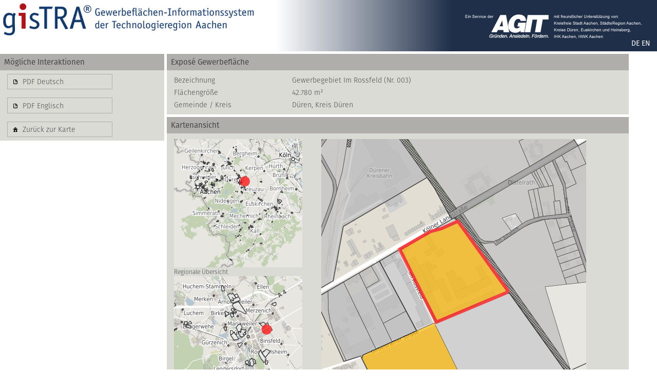

--- FILE ---
content_type: text/html;charset=UTF-8
request_url: https://gistra.de/expose/parcel/502258
body_size: 39802
content:
<?xml version="1.0" encoding="UTF-8"?>
<!DOCTYPE html>
<html xmlns="http://www.w3.org/1999/xhtml" xml:lang="de" lang="de"><head id="j_idt3">
            <meta http-equiv="X-UA-Compatible" content="IE=edge" />
            <meta name="author" content="GeoDok GmbH" />
            <meta name="publisher" content="GeoDok GmbH" />
            <meta name="copyright" content="GeoDok GmbH" />
            <meta name="keywords" content="Gewerbeflächen, Gewerbegebiete, Technologieregion, Aachen, AGIT, GeoDok, Geoinformation, Geodaten, Auskunftssystem, Kartensuche, Karte" />
            <meta name="description" content="42.780 m² - große Gewerbefläche Gewerbegebiet Im Rossfeld (Nr. 003) in Düren, , NRW  - mit Anbindung an die" />
            <meta name="robots" content="index, follow" />
            <meta http-equiv="content-language" content="de" />
            <meta http-equiv="content-type" content="text/html; charset=UTF-8" />

            <link rel="canonical" href="http://gistra.de/expose/parcel/502258" />
            <link rel="alternate" href="http://gistra.de/expose/parcel/502258" hreflang="x-default" />
            <link rel="alternate" href="http://gistra.de/expose/parcel/en/502258" hreflang="en" />
            <link rel="alternate" href="http://gistra.de/expose/parcel/de/502258" hreflang="de" /><link type="text/css" rel="stylesheet" href="/javax.faces.resource/theme.css.xhtml?ln=primefaces-gistra" /><link type="text/css" rel="stylesheet" href="/javax.faces.resource/fa/font-awesome.css.xhtml?ln=primefaces&amp;v=6.1" /><link type="text/css" rel="stylesheet" href="/javax.faces.resource/l2.min.css.xhtml?ln=css&amp;skt=1.9.30" /><link type="text/css" rel="stylesheet" href="/javax.faces.resource/css/legend.css.xhtml?ln=commercialspace&amp;skt=1.9.30" /><link type="text/css" rel="stylesheet" href="/javax.faces.resource/legendSprite.css.xhtml?ln=css&amp;skt=1.9.30" /><link type="text/css" rel="stylesheet" href="RES_NOT_FOUND" /><link type="text/css" rel="stylesheet" href="/javax.faces.resource/css/print.css.xhtml?ln=commercialspace&amp;skt=1.9.30" /><link type="text/css" rel="stylesheet" href="/javax.faces.resource/components.css.xhtml?ln=primefaces&amp;v=6.1" /><script type="text/javascript" src="/javax.faces.resource/jquery/jquery.js.xhtml?ln=primefaces&amp;v=6.1"></script><script type="text/javascript" src="/javax.faces.resource/jquery/jquery-plugins.js.xhtml?ln=primefaces&amp;v=6.1"></script><script type="text/javascript" src="/javax.faces.resource/core.js.xhtml?ln=primefaces&amp;v=6.1"></script><script type="text/javascript" src="/javax.faces.resource/components.js.xhtml?ln=primefaces&amp;v=6.1"></script><link type="text/css" rel="stylesheet" href="/javax.faces.resource/galleria/galleria.css.xhtml?ln=primefaces&amp;v=6.1" /><script type="text/javascript" src="/javax.faces.resource/galleria/galleria.js.xhtml?ln=primefaces&amp;v=6.1"></script><link type="text/css" rel="stylesheet" href="/javax.faces.resource/css/lightbox.css.xhtml?ln=lightbox&amp;skt=1.9.30" /><script type="text/javascript" src="/javax.faces.resource/js/lightbox.min.js.xhtml?ln=lightbox&amp;skt=1.9.30"></script><link type="text/css" rel="stylesheet" href="/javax.faces.resource/base.min.css.xhtml?ln=css&amp;skt=1.9.30" /><link type="text/css" rel="stylesheet" href="/javax.faces.resource/c.min.css.xhtml?ln=gistra&amp;skt=1.9.30" /><script type="text/javascript">if(window.PrimeFaces){PrimeFaces.settings.locale='de';}</script>
        <title>Gewerbegebiet Im Rossfeld (Nr. 003),
            Düren ,  - 42.780 m² -
            große Gewerbefläche ???gistra.snippet_area???</title><script type="text/javascript" src="/javax.faces.resource/pF.min.js.xhtml?ln=js&amp;skt=1.9.30"></script><script type="text/javascript" src="/javax.faces.resource/i18next-1.7.3.min.js.xhtml?ln=js&amp;skt=1.9.30"></script>

        <script type="text/javascript" src="/rest/resources/profil.js?profilID=15338"></script>

        <link type="text/css" rel="stylesheet" href="/rest/resources/profil.css?profilID=15338" />
        <script type="text/javascript">
//<![CDATA[
var _paq = _paq || [];
if(true) {
    var cityname='Düren';
    var districtname='Kreis Düren';
    //City
    _paq.push(['setCustomDimension', 2, cityname]);
    //Kreis
    _paq.push(['setCustomDimension', 3, districtname]);
}
                    
//]]>
		</script>

            <script type="text/javascript">
                //<![CDATA[
                var _paq = window._paq = window._paq || [];
                // tracker methods like "setCustomDimension" should be called before "trackPageView"
                _paq.push(["setDocumentTitle", document.domain + "/" + document.title]);
                _paq.push(['setCustomDimension', 1, 'gistra']);
                _paq.push(['trackPageView']);
                _paq.push(['enableLinkTracking']);

                (function () {
                    var u = "//matomo.geodok.de/";
                    _paq.push(['setTrackerUrl', u + 'matomo.php']);
                    _paq.push(['setSiteId', '3']);

                    var d = document,
                        g = d.createElement('script'),
                        s = d.getElementsByTagName('script')[0];
                    g.type = 'text/javascript';
                    g.async = true;
                    g.defer = true;
                    g.src = u + 'matomo.js';
                    s.parentNode.insertBefore(g, s);
                })();
				//]]>
            </script>
            <noscript>
                <p>
                    <img src="//matomo.geodok.de/matomo.php?idsite=3&amp;rec=1" style="border:0;" alt="" />
                </p>
            </noscript></head><body>

        <div id="contentWrapper">

            <div id="header">
<form id="headerForm" name="headerForm" method="post" action="/expose/parcel/502258" enctype="application/x-www-form-urlencoded" style="width: 100%; height: 100%; position: relative;">
<input type="hidden" name="headerForm" value="headerForm" />
<span id="headerForm:messages"></span><script id="headerForm:messages_s" type="text/javascript">$(function(){PrimeFaces.cw('Growl','widget_headerForm_messages',{id:'headerForm:messages',sticky:false,life:6000,escape:true,msgs:[]});});</script>


                    <div class="customHeader"><div class='header' ><div class='header-left'><a href='' name='mainForm:header:_idJsp4' id='mainForm:header:_idJsp4'><img src='/gistra/gistra/img/header-left_de_white.png' id='mainForm:header:header-left'></a></div><div style="position:absolute;left:537px;right:400px;height:100px;background:linear-gradient(to right, white, #1f2f49);"></div><div class='header-right'><a target='_blank' href='http://www.agit.de/' name='mainForm:header:_idJsp6' id='mainForm:header:_idJsp6'><img src='/gistra/gistra/img/header-right.png' id='mainForm:header:header-right'></a></div></div>
                    </div>
                        <div class="languageSwitcher">
                            <a href="/commercialspace/parcelExpose.xhtml?id=502258&amp;lang=de" class="ui-commandlink ui-widget selectedLanguage">
                                <span class="selectedLanguage">DE</span>
                            </a> <a href="/commercialspace/parcelExpose.xhtml?id=502258&amp;lang=en" class="ui-commandlink ui-widget nonSelectedLanguage">
                                <span class="selectedLanguage">EN</span>
                            </a>

                        </div><input type="hidden" name="javax.faces.ViewState" id="j_id1:javax.faces.ViewState:0" value="n31QtdQeUfJCqESduS059040WfMv51Vk+arF9sf/NsH0XQ+AxbyPqSmyBi5JwhCS1IG4rd5iYbgLyXqf+T6vCc+Z41ZcxcKwa37N3x/GpBMgWu6IeV8lGn3BTI4bBIqF5P/[base64]/MpatS3E0P7XQYUnj4BpdgRMjqressVF1Q6NUhhxLkRmcCGK8GWmboCAYOFdAZdcLe6mOZJP1ybU8d3sE4TEHFfMjVgCTvYE9AdXwIKoelnsgAUkUdUyu7lvyEYVj/8FWDITCcpnLP3OShWU31k/x7u9gz+6XYEX70Bsy1TVUgw//TZWQtPbxvrQGLTXPhQn8NGaVyidz1ALOES+3e5oP5BfcHchdUKFO9Ii/l0PJNvxmgZ9fiKucQOZ8Jkae908s8glKBgHK8JBFyAQihws0JzPSUuNmhCvSavPKmPHCVbiq2JmmqpKIPdi+m3dFe8AMgSg19+dsrX9fzewU1kdc+JvH6Chx9I7rv0PSbMTh4vsT9r5U9xmYnalsygWORnrODzbHFNINruUx6Nty/I7m6ZdTZHh+CUhqI1VoDeR9KRE8QKg3J7ZeOoCo2+GKJ8jl4WlXRKH3BdWgh/pzMWunvopMOPHMousPtxESqScmXPcavu3y8d75SHtkW0jhXmbHSd6u+WfWv8QvVcNGeYCleqTavCMyyMI2eH7T8cyv0ALPaY/DKn7dO0uGE+R5ZhF9yuCOgcrf2RxqCv1zPc/gwWwd9p30+ZKp8JVrFDb5ky+6klKek23zwS/[base64]/HJxEIfBUD1OJAsRN1DPyY3nicziH9NR1MeN1Tijpzhe8vvYlO+68AWt68++4wOnXGDCP5HZ9XbVvzKRYBsqspktQJ/KIUZ9KUfhZXy5oaPFu+qNkxiqm4Wv6FFbVtn+w53WT27/o6U7q3Bj6OncENjSapv9CDEV7U5r3nsBiScSGgM8Et6INI91JItlCFH7myaclUr9APVN5/ZMLEtKPAYtFJROBR8XlNLVnKqVxh6z4obA5mNFXlxnStQhIaWNa5ImrwmNrc2p6K" autocomplete="off" />
</form>
            </div>

            <div class="mainContent">
<form id="mainForm" name="mainForm" method="post" action="/expose/parcel/502258" enctype="multipart/form-data">
<input type="hidden" name="mainForm" value="mainForm" />


                    <div id="column_left" class="col_left"><div id="mainForm:nav" class="ui-panel ui-widget ui-widget-content ui-corner-all extranetBox flyingNav" style="width: 320px;border:none;padding:0px;" data-widget="widget_mainForm_nav"><div id="mainForm:nav_header" class="ui-panel-titlebar ui-widget-header ui-helper-clearfix ui-corner-all"><span class="ui-panel-title"><span class="factsheetHeading">Mögliche Interaktionen</span></span></div><div id="mainForm:nav_content" class="ui-panel-content ui-widget-content">

                            <a href="/print.xhtml?pId=502258&amp;RenderOutputType=true&amp;lang=de&amp;name=Gewerbegebiet%20Im%20Rossfeld%20%28Nr.%20003%29_D%C3%BCren&amp;hash=589568948" class="ui-button ui-widget ui-state-default ui-corner-all ui-button-text-icon-left" style="width: 205px;" role="button" aria-disabled="false" target="_blank"> <span class="ui-button-icon-left ui-icon ui-c ui-icon-document"></span><span class="ui-button-text ui-c">PDF Deutsch</span>
                            </a>
                            <br />
                            <br />

                            <a href="/print.xhtml?pId=502258&amp;RenderOutputType=true&amp;lang=en&amp;name=Gewerbegebiet%20Im%20Rossfeld%20%28Nr.%20003%29_D%C3%BCren&amp;hash=589568948" class="ui-button ui-widget ui-state-default ui-corner-all ui-button-text-icon-left" style="width: 205px;" role="button" aria-disabled="false" target="_blank"> <span class="ui-button-icon-left ui-icon ui-c ui-icon-document"></span><span class="ui-button-text ui-c">PDF Englisch</span>
                            </a>

                            <br />
                            <br />

                            <a href="/main.xhtml?lang=de" class="ui-button ui-widget ui-state-default ui-corner-all ui-button-text-icon-left" style="width: 205px;" role="button" aria-disabled="false"> <span class="ui-button-icon-left ui-icon ui-c ui-icon-home"></span><span class="ui-button-text ui-c">Zurück zur Karte</span>
                            </a></div></div><script id="mainForm:nav_s" type="text/javascript">PrimeFaces.cw("Panel","widget_mainForm_nav",{id:"mainForm:nav"});</script><div id="mainForm:j_idt41"></div><script id="mainForm:j_idt41_s" type="text/javascript">$(function(){PrimeFaces.cw("Sticky","flyingNav",{id:"mainForm:j_idt41",target:"mainForm:nav",margin:5});});</script>


                    </div>

                    <div id="column_right" class="col_right">
                        <div class="clearfix"><div id="mainForm:pMainInfo" class="factsheetBox" style="page-break-inside: avoid;"><div id="mainForm:j_idt43" class="ui-panel ui-widget ui-widget-content ui-corner-all" data-widget="widget_mainForm_j_idt43"><div id="mainForm:j_idt43_header" class="ui-panel-titlebar ui-widget-header ui-helper-clearfix ui-corner-all"><span class="ui-panel-title"><span class="factsheetHeading">Exposé Gewerbefläche</span></span></div><div id="mainForm:j_idt43_content" class="ui-panel-content ui-widget-content"><table id="mainForm:j_idt45" class="ui-panelgrid ui-widget without_border max_width regularFirstColumnWidth" role="grid"><tbody><tr class="ui-widget-content ui-panelgrid-even" role="row"><td role="gridcell" class="ui-panelgrid-cell">Bezeichnung</td><td role="gridcell" class="ui-panelgrid-cell">Gewerbegebiet Im Rossfeld (Nr. 003)
                                                <br /></td></tr><tr class="ui-widget-content ui-panelgrid-odd" role="row"><td role="gridcell" class="ui-panelgrid-cell">Flächengröße</td><td role="gridcell" class="ui-panelgrid-cell">42.780 m²</td></tr><tr class="ui-widget-content ui-panelgrid-even" role="row"><td role="gridcell" class="ui-panelgrid-cell">Gemeinde / Kreis</td><td role="gridcell" class="ui-panelgrid-cell">Düren, Kreis Düren</td></tr></tbody></table></div></div><script id="mainForm:j_idt43_s" type="text/javascript">PrimeFaces.cw("Panel","widget_mainForm_j_idt43",{id:"mainForm:j_idt43"});</script></div><div id="mainForm:p_factsheetMap" class="factsheetBox page-break-after" style="page-break-inside: avoid;"><div id="mainForm:j_idt66" class="ui-panel ui-widget ui-widget-content ui-corner-all" data-widget="widget_mainForm_j_idt66"><div id="mainForm:j_idt66_header" class="ui-panel-titlebar ui-widget-header ui-helper-clearfix ui-corner-all"><span class="ui-panel-title"><span class="factsheetHeading">Kartenansicht</span></span></div><div id="mainForm:j_idt66_content" class="ui-panel-content ui-widget-content"><table id="mainForm:j_idt68" class="ui-panelgrid ui-widget max_width without_border" role="grid"><tbody><tr class="ui-widget-content ui-panelgrid-even" role="row"><td role="gridcell" class="ui-panelgrid-cell">
                                                <div>
                                                    <div style="position:relative;height:250px;width:250px; max-height:250px; overflow:hidden;">
                                                        <img src="/rest/mapimage/parcel/502258/1696404347520/regional_@1.png" style="position:absolute;top:0px;left:0px;" title="Regionale Übersicht" width="250px" height="250px" alt="Regionale Übersicht" />
                                                    </div><span class="caption">Regionale Übersicht</span>
                                                </div>
                                                <div>
                                                    <div class="center" style="position:relative;height:250px;width:250px; max-height:250px; overflow:hidden;">
                                                        <img src="/rest/mapimage/parcel/502258/1696404347520/local_@1.png" style="position:absolute;top:0px;left:0px;" title="Kommunale Übersicht" width="250px" height="250px" alt="Kommunale Übersicht" />

                                                    </div><span class="caption">Kommunale Übersicht</span>
                                                </div></td><td role="gridcell" class="ui-panelgrid-cell factsheetMapPadding">
                                                <div style="position:relative;width:516px;height:516px;">
                                                    <img src="/rest/mapimage/parcel/502258/1696404347520/detail_@1.png" style="position:absolute;top:0px;left:0px;" title="Detailansicht" width="516px" height="516px" alt="Detailansicht" />

                                                </div><span class="caption">Detailansicht</span></td></tr></tbody></table><span class="copyright">© <a href="http://www.openstreetmap.org/copyright">OpenStreetMap</a> contributors. </span>


                                    <br />
                                    <br /><table id="mainForm:j_idt84" class="ui-panelgrid ui-widget max_width noTrPadding factsheet_4columns legend" role="grid"><tbody><tr style="padding-bottom:10px;" class="ui-widget-content ui-panelgrid-even" role="row"><td role="gridcell" class="ui-panelgrid-cell" colspan="4">
                                                    <span class="legendHeading">Verfügbarkeiten</span></td></tr><tr class="ui-widget-content ui-panelgrid-odd" role="row"><td role="gridcell" class="ui-panelgrid-cell">
                                                    <div class="legend_entry">
                                                        <span class="icon-e1"></span> <span style="width: 80%;">Sofort verfügbare Fläche</span>
                                                    </div></td><td role="gridcell" class="ui-panelgrid-cell">
                                                    <div class="legend_entry">
                                                        <span class="icon-e2"></span> <span style="width: 80%;">Kurzfristig verfügbare Fläche (bis 2 Jahre)</span>
                                                    </div></td><td role="gridcell" class="ui-panelgrid-cell">
                                                    <div class="legend_entry">
                                                        <span class="icon-e3"></span> <span style="width: 80%;">Mittelfristig verfügbare Fläche (2-5 Jahre)</span>
                                                    </div></td><td role="gridcell" class="ui-panelgrid-cell">
                                                    <div class="legend_entry">
                                                        <span class="icon-e4"></span> <span style="width: 80%;">Langfristig verfügbare Fläche  (&gt; 5 Jahre)</span>
                                                    </div></td></tr><tr class="ui-widget-content ui-panelgrid-even" role="row"><td role="gridcell" class="ui-panelgrid-cell">
                                                    <div class="legend_entry">
                                                        <span class="icon-c"></span> <span style="width: 80%;">Nicht verfügbare Fläche</span>
                                                    </div></td></tr><tr class="ui-widget-content ui-panelgrid-odd" role="row"><td role="gridcell" class="ui-panelgrid-cell" colspan="4">
                                                    <span class="legendHeading">Sonstige Flächen</span></td></tr><tr class="ui-widget-content ui-panelgrid-even" role="row"><td role="gridcell" class="ui-panelgrid-cell">
                                                    <div class="legend_entry">
                                                        <span class="icon-private"></span> <span style="width: 80%;">Privatbesitz</span>
                                                    </div></td><td role="gridcell" class="ui-panelgrid-cell">
                                                    <div class="legend_entry">
                                                        <span class="icon-water"></span> <span style="width: 80%;">Wasserfläche</span>
                                                    </div></td><td role="gridcell" class="ui-panelgrid-cell">
                                                    <div class="legend_entry">
                                                        <span class="icon-rail"></span> <span style="width: 80%;">Schienenfläche</span>
                                                    </div></td><td role="gridcell" class="ui-panelgrid-cell">
                                                    <div class="legend_entry">
                                                        <span class="icon-street"></span> <span style="width: 80%;">Straßenfläche</span>
                                                    </div></td></tr><tr class="ui-widget-content ui-panelgrid-odd" role="row"><td role="gridcell" class="ui-panelgrid-cell">
                                                    <div class="legend_entry">
                                                        <span class="icon-green"></span> <span style="width: 80%;">Grünfläche</span>
                                                    </div></td><td role="gridcell" class="ui-panelgrid-cell">
                                                    <div class="legend_entry">
                                                        <span class="icon-livingspace"></span> <span style="width: 80%;">Wohnbereich</span>
                                                    </div></td><td role="gridcell" class="ui-panelgrid-cell">
                                                    <div class="legend_entry">
                                                        <span class="icon-disposal_supply_infrastructure"></span> <span style="width: 80%;">Ver- und Entsorgungsinfrastruktur (RRB, Umspannwerk etc)</span>
                                                    </div></td><td role="gridcell" class="ui-panelgrid-cell">
                                                    <div class="legend_entry">
                                                        <span class="icon-other"></span> <span style="width: 80%;">Andere Fläche</span>
                                                    </div></td></tr></tbody></table></div></div><script id="mainForm:j_idt66_s" type="text/javascript">PrimeFaces.cw("Panel","widget_mainForm_j_idt66",{id:"mainForm:j_idt66"});</script></div><div id="mainForm:pParcelInfo" class="factsheetBox"><div id="mainForm:j_idt121" class="ui-panel ui-widget ui-widget-content ui-corner-all" data-widget="widget_mainForm_j_idt121"><div id="mainForm:j_idt121_header" class="ui-panel-titlebar ui-widget-header ui-helper-clearfix ui-corner-all"><span class="ui-panel-title"><span class="factsheetHeading">Grundstück</span></span></div><div id="mainForm:j_idt121_content" class="ui-panel-content ui-widget-content"><table id="mainForm:j_idt123" class="ui-panelgrid ui-widget max_width without_border regularFirstColumnWidth" style="page-break-inside: avoid;" role="grid"><tbody><tr class="ui-widget-content ui-panelgrid-even" role="row"><td role="gridcell" class="ui-panelgrid-cell">Flächengröße</td><td role="gridcell" class="ui-panelgrid-cell">42.780 m²</td></tr><tr class="ui-widget-content ui-panelgrid-odd" role="row"><td role="gridcell" class="ui-panelgrid-cell">Preis</td><td role="gridcell" class="ui-panelgrid-cell">Auf Anfrage</td></tr><tr class="ui-widget-content ui-panelgrid-even" role="row"><td role="gridcell" class="ui-panelgrid-cell">Verfügbarkeit</td><td role="gridcell" class="ui-panelgrid-cell">Mittelfristig verfügbare Fläche (2-5 Jahre)</td></tr><tr class="ui-widget-content ui-panelgrid-odd" role="row"><td role="gridcell" class="ui-panelgrid-cell">Frei parzellierbar</td><td role="gridcell" class="ui-panelgrid-cell">Nein</td></tr><tr class="ui-widget-content ui-panelgrid-even" role="row"><td role="gridcell" class="ui-panelgrid-cell">24h-Betrieb</td><td role="gridcell" class="ui-panelgrid-cell">Nein</td></tr></tbody></table>


    <br />
            <script>
                /* <![CDATA[ */
                
                /**
                 * PrimeFaces Galleria Widget
                 */
                 PrimeFaces.widget.Galleria.prototype.renderStrip =  function() {
                //strip
                var frameStyle = 'style="width:' + this.cfg.frameWidth + "px;height:" + this.cfg.frameHeight + 'px;"';
                            
                this.stripWrapper = $('<div class="ui-galleria-filmstrip-wrapper"></div>')
                        .width(this.panelWrapper.width() - 50)
                        .height(this.cfg.frameHeight)
                        .appendTo(this.jq);
                        
                this.strip = $('<ul class="ui-galleria-filmstrip"></div>').appendTo(this.stripWrapper);
                            
                for(var i = 0; i < this.panels.length; i++) {
                    var image = this.panels.eq(i).children('a').children('img'),
                    frameClass = (i == this.cfg.activeIndex) ? 'ui-galleria-frame ui-galleria-frame-active' : 'ui-galleria-frame',
                    frameMarkup = '<li class="'+ frameClass + '" ' + frameStyle + '>'
                    + '<div class="ui-galleria-frame-content" ' + frameStyle + '>'
                    + '<img src="' + image.attr('src') + '" class="ui-galleria-frame-image" ' + frameStyle + '/>'
                    + '</div></li>';
                                              
                    this.strip.append(frameMarkup);
                }
                            
                this.frames = this.strip.children('li.ui-galleria-frame');
                            
                //navigators
                this.jq.append('<div class="ui-galleria-nav-prev ui-icon ui-icon-circle-triangle-w" style="bottom:' + (this.cfg.frameHeight / 2) + 'px"></div>' + 
                        '<div class="ui-galleria-nav-next ui-icon ui-icon-circle-triangle-e" style="bottom:' + (this.cfg.frameHeight / 2) + 'px"></div>');
                } 
            
                 PrimeFaces.widget.Galleria.prototype.showCaption = function(panel) {
                    var image = panel.children('a').children('img');
                    this.caption.html('<h4>' + image.attr('title') + '</h4>').slideDown(this.cfg.effectSpeed);
                }
        
            
                /* ]]> */
            </script></div></div><script id="mainForm:j_idt121_s" type="text/javascript">PrimeFaces.cw("Panel","widget_mainForm_j_idt121",{id:"mainForm:j_idt121"});</script></div><div id="mainForm:pCommzoneInfo" class="factsheetBox"><div id="mainForm:j_idt210" class="ui-panel ui-widget ui-widget-content ui-corner-all" data-widget="widget_mainForm_j_idt210"><div id="mainForm:j_idt210_header" class="ui-panel-titlebar ui-widget-header ui-helper-clearfix ui-corner-all"><span class="ui-panel-title"><span class="factsheetHeading">Gewerbegebiet</span></span></div><div id="mainForm:j_idt210_content" class="ui-panel-content ui-widget-content"><table id="mainForm:j_idt218" class="ui-panelgrid ui-widget max_width without_border regularFirstColumnWidth" style="page-break-inside: avoid;" role="grid"><tbody><tr class="ui-widget-content ui-panelgrid-even" role="row"><td role="gridcell" class="ui-panelgrid-cell">Lage</td><td role="gridcell" class="ui-panelgrid-cell">Randlage</td></tr></tbody></table></div></div><script id="mainForm:j_idt210_s" type="text/javascript">PrimeFaces.cw("Panel","widget_mainForm_j_idt210",{id:"mainForm:j_idt210"});</script></div><div id="mainForm:pCityInfo"><div id="mainForm:j_idt287" class="ui-panel ui-widget ui-widget-content ui-corner-all breakPageAuto factsheetBox" data-widget="widget_mainForm_j_idt287"><div id="mainForm:j_idt287_header" class="ui-panel-titlebar ui-widget-header ui-helper-clearfix ui-corner-all"><span class="ui-panel-title"><span class="factsheetHeading">Informationen zu Düren</span></span></div><div id="mainForm:j_idt287_content" class="ui-panel-content ui-widget-content">Die Stadt Düren liegt im Schnittpunkt der High-Tech - Regionen Köln und Aachen. Hier finden technologieorientierte Unternehmen ein dichtes Netz von wirtschaftsnahen und universitären Forschungseinrichtungen. Ein traditioneller Wirtschaftsstandort in logistischer 1a - Lage, verbunden mit einer zukunftsweisenden und international bekannten Industrielandschaft - so setzt die Stadt Düren Akzente für heimische Unternehmen, für Existenzgründer und für Investoren aus der Wirtschaft.
        <br />
        <br />
            <script>
                /* <![CDATA[ */
                
                /**
                 * PrimeFaces Galleria Widget
                 */
                 PrimeFaces.widget.Galleria.prototype.renderStrip =  function() {
                //strip
                var frameStyle = 'style="width:' + this.cfg.frameWidth + "px;height:" + this.cfg.frameHeight + 'px;"';
                            
                this.stripWrapper = $('<div class="ui-galleria-filmstrip-wrapper"></div>')
                        .width(this.panelWrapper.width() - 50)
                        .height(this.cfg.frameHeight)
                        .appendTo(this.jq);
                        
                this.strip = $('<ul class="ui-galleria-filmstrip"></div>').appendTo(this.stripWrapper);
                            
                for(var i = 0; i < this.panels.length; i++) {
                    var image = this.panels.eq(i).children('a').children('img'),
                    frameClass = (i == this.cfg.activeIndex) ? 'ui-galleria-frame ui-galleria-frame-active' : 'ui-galleria-frame',
                    frameMarkup = '<li class="'+ frameClass + '" ' + frameStyle + '>'
                    + '<div class="ui-galleria-frame-content" ' + frameStyle + '>'
                    + '<img src="' + image.attr('src') + '" class="ui-galleria-frame-image" ' + frameStyle + '/>'
                    + '</div></li>';
                                              
                    this.strip.append(frameMarkup);
                }
                            
                this.frames = this.strip.children('li.ui-galleria-frame');
                            
                //navigators
                this.jq.append('<div class="ui-galleria-nav-prev ui-icon ui-icon-circle-triangle-w" style="bottom:' + (this.cfg.frameHeight / 2) + 'px"></div>' + 
                        '<div class="ui-galleria-nav-next ui-icon ui-icon-circle-triangle-e" style="bottom:' + (this.cfg.frameHeight / 2) + 'px"></div>');
                } 
            
                 PrimeFaces.widget.Galleria.prototype.showCaption = function(panel) {
                    var image = panel.children('a').children('img');
                    this.caption.html('<h4>' + image.attr('title') + '</h4>').slideDown(this.cfg.effectSpeed);
                }
        
            
                /* ]]> */
            </script><div id="mainForm:j_idt389" class="ui-galleria ui-widget ui-widget-content ui-corner-all"><ul class="ui-galleria-panel-wrapper"><li class="ui-galleria-panel ui-helper-hidden">
				<a href="https://gistra.de:443/images/gistra_extranet/Photo/MFLaXZnfy5oZs2AZpZXQPvNTxuQvJVvc.jpg" data-lightbox="pCity-images" class="imgLink"><img id="mainForm:j_idt391" src="https://gistra.de:443/images/gistra_extranet/Photo/small/MFLaXZnfy5oZs2AZpZXQPvNTxuQvJVvc.jpg?pfdrid_c=true" alt="Wirtschaftsstandort " height="300" title="Wirtschaftsstandort " style="display:block;" />
				</a></li><li class="ui-galleria-panel ui-helper-hidden">
				<a href="https://gistra.de:443/images/gistra_extranet/Photo/DrnpJmmzYbVWu5cdPv7WWsE0GleRUb4X.jpg" data-lightbox="pCity-images" class="imgLink"><img id="mainForm:j_idt391" src="https://gistra.de:443/images/gistra_extranet/Photo/small/DrnpJmmzYbVWu5cdPv7WWsE0GleRUb4X.jpg?pfdrid_c=true" alt="Industriestandort" height="300" title="Industriestandort" style="display:block;" />
				</a></li><li class="ui-galleria-panel ui-helper-hidden">
				<a href="https://gistra.de:443/images/gistra_extranet/Photo/TgK0KuR3AcNeMFSb7R5ULsNw63u4ACVb.JPG" data-lightbox="pCity-images" class="imgLink"><img id="mainForm:j_idt391" src="https://gistra.de:443/images/gistra_extranet/Photo/small/TgK0KuR3AcNeMFSb7R5ULsNw63u4ACVb.JPG?pfdrid_c=true" alt="Lebensqualität" height="300" title="Lebensqualität" style="display:block;" />
				</a></li><li class="ui-galleria-panel ui-helper-hidden">
				<a href="https://gistra.de:443/images/gistra_extranet/Photo/vou3T9fyzqgegOVoQCvcsP6fUDc9vZTF.jpg" data-lightbox="pCity-images" class="imgLink"><img id="mainForm:j_idt391" src="https://gistra.de:443/images/gistra_extranet/Photo/small/vou3T9fyzqgegOVoQCvcsP6fUDc9vZTF.jpg?pfdrid_c=true" alt="Veranstaltungen" height="300" title="Veranstaltungen" style="display:block;" />
				</a></li><li class="ui-galleria-panel ui-helper-hidden">
				<a href="https://gistra.de:443/images/gistra_extranet/Photo/Ba9GfV2yiun1u0wbRFeHUbuqHVZWB8gw.jpg" data-lightbox="pCity-images" class="imgLink"><img id="mainForm:j_idt391" src="https://gistra.de:443/images/gistra_extranet/Photo/small/Ba9GfV2yiun1u0wbRFeHUbuqHVZWB8gw.jpg?pfdrid_c=true" alt="Stadt Düren" height="300" title="Stadt Düren" style="display:block;" />
				</a></li></ul></div><script id="mainForm:j_idt389_s" type="text/javascript">$(window).load(function(){PrimeFaces.cw("Galleria","widget_mainForm_j_idt389",{id:"mainForm:j_idt389",showCaption:true,panelHeight:300,custom:false});});</script>
		<div style="clear:both;"></div></div></div><script id="mainForm:j_idt287_s" type="text/javascript">PrimeFaces.cw("Panel","widget_mainForm_j_idt287",{id:"mainForm:j_idt287"});</script></div><div id="mainForm:pCommzoneContacts" class="factsheetBox" style="page-break-inside: avoid;"><div id="mainForm:j_idt318" class="ui-panel ui-widget ui-widget-content ui-corner-all" data-widget="widget_mainForm_j_idt318"><div id="mainForm:j_idt318_header" class="ui-panel-titlebar ui-widget-header ui-helper-clearfix ui-corner-all"><span class="ui-panel-title"><span class="factsheetHeading">Ansprechpartner</span></span></div><div id="mainForm:j_idt318_content" class="ui-panel-content ui-widget-content"><div id="mainForm:j_idt320" class="ui-datatable ui-widget hide_column_header evenOddStyle without_border commzoneContactList"><div class="ui-datatable-tablewrapper"><table role="grid"><thead id="mainForm:j_idt320_head"><tr role="row"><th id="mainForm:j_idt320:j_idt324" class="ui-state-default" role="columnheader" scope="col" colspan="2"><span class="ui-column-title"></span></th></tr></thead><tbody id="mainForm:j_idt320_data" class="ui-datatable-data ui-widget-content"><tr data-ri="0" class="ui-widget-content ui-datatable-even" role="row"><td role="gridcell"><img id="mainForm:j_idt320:0:j_idt322" src="/images/gistra/Photo/company-logo/small/BMK2pQMMM5Swnr8kBOYLn95MxbNvjDHH.dn?pfdrid_c=true" alt="Logo Win.dn.jpeg" title="Logo Win.dn.jpeg" style="max-height:120px;max-width:250px;" /></td><td role="gridcell">Herr  Klaus Schierbaum
                                                <br />WIN.dn GmbH
                                                <br />Ansiedlung
                                                <br />02421-6954025
                                                <br />k.schierbaum@windn.de</td></tr></tbody></table></div></div><script id="mainForm:j_idt320_s" type="text/javascript">$(function(){PrimeFaces.cw("DataTable","widget_mainForm_j_idt320",{id:"mainForm:j_idt320",groupColumnIndexes:[]});});</script></div></div><script id="mainForm:j_idt318_s" type="text/javascript">PrimeFaces.cw("Panel","widget_mainForm_j_idt318",{id:"mainForm:j_idt318"});</script></div>

                        </div>
                    </div>

                    
                    <div class="clear"></div><input type="hidden" name="javax.faces.ViewState" id="j_id1:javax.faces.ViewState:1" value="hoB78wYcRbjr7//UHK9vJSI+gT5Z+m6RVRlL72cAbQCHaOlZ73cmUJ7PDcoUcU5v3JnjpgreEFsplm16Da+ihxhimLWGbFt1MLVFYGDNF2BceE3KX5SZPg2MB14uIWFEEzayERA7LRYwbM5ndWUIa6t9tMKJV4YwA38wz/OrSmKKH6YvkuWMC/hPhEBXrWfuJmLGAvJPSb0yJCzVp2P0Nsrj+Z5g3vgIsZBIGzZPgN+epMlS/OJjFUJg2Y4mUANY9XStGmat4cFgwXhRlxv/YX1W8eNevOUf4Pha4VRLrww02obJFH3AhTY1GHPLSz0fCBQkwKBzgt7eQ+yKvlaqNLLFv4M1tRS3d80Pv48Ee7iEsKqJvhIBGxYZ0hhzmzNz/1qZyReDzI216I3fpzD3V2Ge5DMfLCg8yraNpOUx7E8W2RFoDmD+QVcqpSf07XkpsZdR8Vj3/g4rAoj19AOIZbg6ha0I6+4lgExXukkUGc5tEhj1SNZBnIhHjzCrOraIXNAry5CkKi1rDoyw4HqNW3BymjPFds+GTJePMSCfDAEO0dnb7i6U2h114EPhj5038lTyI2vq8A6im057PzJ4hnf2RW7xfV2hfK3BjHGcUy01wa8iXY4/ggw9h/Ld5GUQkR59M9P2LXpVu08OVbCwkjGbDgBj3U0cyXR6mZm9PHa01A5cd/QQdzYWjtuaoWwkohwVzLrEkF/q7V/EVuxoECcvGi8ss/[base64]/NxBLP5V/2PsYnoNHptVGYUdR769HFCcdelpB0M19obNoO2bxbkRXwcwXvJtzlBE5Lyrgo3ng2kQrkgziKuzI6SrREcWLjFWXl6e5WkohoDRRW2LOp2XwTQlBVLZp7ja6l+muR7HOPsM7RKXV2G/GXQQlpG0yUSGX79AHhi73PX3DEs1f8NtGuPGZO15DixM34N4jKbwkhnfD/JydECcGC4nxRH7OBWlj88gHSFBAW+eYqr0+Tr5upbl8cS43rAPRKqhvLV+Dmw3vhzLjFN53/cv4Lj4nhtkGGompwBvJxw+g2RAWTwFwpSRvPPehkNHPCqCsamNHMnFcZ7k1Ljsy1t6wif9FqqZ9P88WGR3JU1ciB/sRLIEplWWJDRUkgYVyJ0By+HuaaFReICZrZX+msj//VyuHnR" autocomplete="off" />
</form>
            </div>

            <div id="footer" class="ui-widget-header">
                <div class="footerStyle">
<form id="footerForm" name="footerForm" method="post" action="/expose/parcel/502258" enctype="application/x-www-form-urlencoded">
<input type="hidden" name="footerForm" value="footerForm" />
<a href="/imprint.xhtml" class="geodok_link bold white"><span class="bold white">Impressum</span></a>
                     | 
                <a href="/disclaimer.xhtml" class="geodok_link bold white"><span class="bold white">Disclaimer &amp; Rechtliche Hinweise</span></a>
                     | 
                <a href="/dataSecurity.xhtml" class="geodok_link bold white"><span class="bold white">Datenschutz</span></a>
                     | 
                <a href="http://www.geodok.de" target="_blank" class="geodok_link bold white"><span class="bold white">Realisation: GeoDok GmbH</span></a><a href="http://www.blis-online.eu" target="_blank" class="geodok_link bold white"><span class="bold white">basierend auf blis-online</span></a>
                        | 
                       
                <a href="/login.xhtml?regular=true" class="bold white"> <span class="bold white">Login</span>
                                </a><input type="hidden" name="javax.faces.ViewState" id="j_id1:javax.faces.ViewState:2" value="RhVebvF/DavP3nT9jtx8ZOh9HjSR6Dhu5+jCYCARdppLlfJItUNgz1TSQg5fKgRUdVD58YE8PnYk/uP1GH2AbmTG2mvV8LpUameKQUf0XG+IuvegkOcjVOZY/rChKy1I+79p9thTzcJZ5BT3IjUFuCgOZPuRpZclHQqa1B4NW8C6hotfkNt0sK+4P/yLUvhEFD36S3c9nbj53MP9UKFbH6H73MH/4LGN+zLAJZ/lkf6FXlmExUmeweRZT9c3d9AKY4mHNvFcuDpGeLcvs8SliY1vmXtqC+RqiMuNFBsVuXxFWxFde2SEH3xpfALvBITjdMSh/[base64]/dVI9yr5FUSAyXIrpE32bDDzHjWvNsQ54WC6MkHvDR6S+Q2gKd+EtD15KpQJlDyVWMd1JRSt/cTykFGeZjNnN4evEupXhGR/Q580ir6sMw+kf2ofHu37Ks6vvuXqdtfyJV3a/iBZRDWf+9m1UVq7iMmI4//BlGYeluT4zNaOjIEWtS8hCmLJuJPQVn9adzxFgdzBJ01HO/PsWp2AD4c1q4KkZZbEe5bRme+GCeKRJCuA75rwmwHWjey2ZTFsNcedoq8VyWuZrJO4a/YksKoZ+Z50B/TtEZkkrv89vwfYkCHFYS0ZKkJvXS6vZLqDVX5xyYoq78fbLOFR/T+wQWEulT5m2zcr8nijnXPygYRI9ZmJ+rcULALZb9Njucyq1l5fke0www74sqzlEon2zBGZ5S7vB+UeYaNJ5Hmj2aPH2G0vDMKQBJDgAXLs2NQ/TGLWlsHKCuH0/5E6gO14UxTrpQJ3AbOSo3eQ4VLK9Xi2ES1A2BtsfM4K1HJk/lZHMArB2HBPAiXKiJlaFqtosZCh40VeUHksmC5XeKEVOz7Sy9tge9DXzyGvVofIS8xhnn+h4YFN27CxUHflnB2duzOaQi9xx+tOL+P9nOGcWOmPqsHCzZeiU5847njt8LDSsgMad27MWpmpQSEPCNBhM9MgNI/MBgJYhEGO76frFJOPqNAZkxGjjQgDnMjUF955Sv5GzsyjzmXVIpD4vDHni86t6qDKNL9W+zE5pte1zcZdfT1Bo5q+FLoCxOlWwZrvwPzBt+sZ8w4g5dLyynXtjguCxPM6Ia56cOjRiTWadfonf7jYLYAHTdlQMkUCYejqZz49GkoXJ3a/kE1Q+yPHsUWidKuH4bU3JlcII7HV/yLPg8/7CyiC/xwg7mKP/KBLADto5yDCd7jhwbceGDtumoNmt" autocomplete="off" />
</form>

                </div>
            <span class="version">Version: 1.9.30</span>
            </div>
        </div>



        <script>
                  function requestUnauthorized(xhr) {
                    window.location.href = xhr.getResponseHeader("Location");
                  }

                  (function ($) {
                    $.ajaxSetup({
                      statusCode : {
                        901 : requestUnauthorized
                      }
                    });
                  })(window.jQuery);
                </script></body>
</html>

--- FILE ---
content_type: text/html;charset=UTF-8
request_url: https://gistra.de/expose/parcel/RES_NOT_FOUND
body_size: 30919
content:
<?xml version="1.0" encoding="UTF-8"?>
<!DOCTYPE html>
<html xmlns="http://www.w3.org/1999/xhtml"><head id="j_idt3">
            <meta http-equiv="X-UA-Compatible" content="IE=edge" />
            <meta name="author" content="GeoDok GmbH" />
            <meta name="publisher" content="GeoDok GmbH" />
            <meta name="copyright" content="GeoDok GmbH" />
            <meta name="keywords" content="Parcel, Commercial zone, Technology region, Aachen, AGIT, GeoDok, geoinformation, geodata, information system, map search, map" />
            <meta name="description" content=" m² - große Gewerbefläche null (Nr. null) in , , NRW  - mit Anbindung an die" />
            <meta name="robots" content="index, follow" />
            <meta http-equiv="content-language" content="de" />
            <meta http-equiv="content-type" content="text/html; charset=UTF-8" />

            <link rel="canonical" href="http://gistra.de/expose/parcel/RES_NOT_FOUND" />
            <link rel="alternate" href="http://gistra.de/expose/parcel/RES_NOT_FOUND" hreflang="x-default" />
            <link rel="alternate" href="http://gistra.de/expose/parcel/en/RES_NOT_FOUND" hreflang="en" />
            <link rel="alternate" href="http://gistra.de/expose/parcel/de/RES_NOT_FOUND" hreflang="de" /><link type="text/css" rel="stylesheet" href="/javax.faces.resource/theme.css.xhtml?ln=primefaces-gistra" /><link type="text/css" rel="stylesheet" href="/javax.faces.resource/fa/font-awesome.css.xhtml?ln=primefaces&amp;v=6.1" /><link type="text/css" rel="stylesheet" href="/javax.faces.resource/l2.min.css.xhtml?ln=css&amp;skt=1.9.30" /><link type="text/css" rel="stylesheet" href="/javax.faces.resource/css/legend.css.xhtml?ln=commercialspace&amp;skt=1.9.30" /><link type="text/css" rel="stylesheet" href="/javax.faces.resource/legendSprite.css.xhtml?ln=css&amp;skt=1.9.30" /><link type="text/css" rel="stylesheet" href="RES_NOT_FOUND" /><link type="text/css" rel="stylesheet" href="/javax.faces.resource/css/print.css.xhtml?ln=commercialspace&amp;skt=1.9.30" /><link type="text/css" rel="stylesheet" href="/javax.faces.resource/components.css.xhtml?ln=primefaces&amp;v=6.1" /><script type="text/javascript" src="/javax.faces.resource/jquery/jquery.js.xhtml?ln=primefaces&amp;v=6.1"></script><script type="text/javascript" src="/javax.faces.resource/jquery/jquery-plugins.js.xhtml?ln=primefaces&amp;v=6.1"></script><script type="text/javascript" src="/javax.faces.resource/core.js.xhtml?ln=primefaces&amp;v=6.1"></script><script type="text/javascript" src="/javax.faces.resource/components.js.xhtml?ln=primefaces&amp;v=6.1"></script><link type="text/css" rel="stylesheet" href="/javax.faces.resource/galleria/galleria.css.xhtml?ln=primefaces&amp;v=6.1" /><script type="text/javascript" src="/javax.faces.resource/galleria/galleria.js.xhtml?ln=primefaces&amp;v=6.1"></script><link type="text/css" rel="stylesheet" href="/javax.faces.resource/css/lightbox.css.xhtml?ln=lightbox&amp;skt=1.9.30" /><script type="text/javascript" src="/javax.faces.resource/js/lightbox.min.js.xhtml?ln=lightbox&amp;skt=1.9.30"></script><link type="text/css" rel="stylesheet" href="/javax.faces.resource/base.min.css.xhtml?ln=css&amp;skt=1.9.30" /><link type="text/css" rel="stylesheet" href="/javax.faces.resource/c.min.css.xhtml?ln=gistra&amp;skt=1.9.30" /><script type="text/javascript">if(window.PrimeFaces){PrimeFaces.settings.locale='de';}</script>
        <title>null (Nr. null),
             ,  -  m² -
            große Gewerbefläche ???gistra.snippet_area???</title><script type="text/javascript" src="/javax.faces.resource/pF.min.js.xhtml?ln=js&amp;skt=1.9.30"></script><script type="text/javascript" src="/javax.faces.resource/i18next-1.7.3.min.js.xhtml?ln=js&amp;skt=1.9.30"></script>

        <script type="text/javascript" src="/rest/resources/profil.js?profilID=15338"></script>

        <link type="text/css" rel="stylesheet" href="/rest/resources/profil.css?profilID=15338" />
        <script type="text/javascript">
//<![CDATA[
var _paq = _paq || [];
if(false) {
    var cityname='';
    var districtname='';
    //City
    _paq.push(['setCustomDimension', 2, cityname]);
    //Kreis
    _paq.push(['setCustomDimension', 3, districtname]);
}
                    
//]]>
		</script>

            <script type="text/javascript">
                //<![CDATA[
                var _paq = window._paq = window._paq || [];
                // tracker methods like "setCustomDimension" should be called before "trackPageView"
                _paq.push(["setDocumentTitle", document.domain + "/" + document.title]);
                _paq.push(['setCustomDimension', 1, 'gistra']);
                _paq.push(['trackPageView']);
                _paq.push(['enableLinkTracking']);

                (function () {
                    var u = "//matomo.geodok.de/";
                    _paq.push(['setTrackerUrl', u + 'matomo.php']);
                    _paq.push(['setSiteId', '3']);

                    var d = document,
                        g = d.createElement('script'),
                        s = d.getElementsByTagName('script')[0];
                    g.type = 'text/javascript';
                    g.async = true;
                    g.defer = true;
                    g.src = u + 'matomo.js';
                    s.parentNode.insertBefore(g, s);
                })();
				//]]>
            </script>
            <noscript>
                <p>
                    <img src="//matomo.geodok.de/matomo.php?idsite=3&amp;rec=1" style="border:0;" alt="" />
                </p>
            </noscript></head><body>

        <div id="contentWrapper">

            <div id="header">
<form id="headerForm" name="headerForm" method="post" action="/expose/parcel/RES_NOT_FOUND" enctype="application/x-www-form-urlencoded" style="width: 100%; height: 100%; position: relative;">
<input type="hidden" name="headerForm" value="headerForm" />
<span id="headerForm:messages"></span><script id="headerForm:messages_s" type="text/javascript">$(function(){PrimeFaces.cw('Growl','widget_headerForm_messages',{id:'headerForm:messages',sticky:false,life:6000,escape:true,msgs:[]});});</script>


                    <div class="customHeader"><div class='header' ><div class='header-left'><a href='' name='mainForm:header:_idJsp4' id='mainForm:header:_idJsp4'><img src='/static/www/resources/header-left_en_white.png' id='mainForm:header:header-left'></a></div><div style="position:absolute;left:537px;right:400px;height:100px;background:linear-gradient(to right, white, #1f2f49);"></div><div class='header-right'><a target='_blank' href='http://www.agit.de/' name='mainForm:header:_idJsp6' id='mainForm:header:_idJsp6'><img src='/static/www/resources/header-right.png' id='mainForm:header:header-right'></a></div></div>
                    </div>
                        <div class="languageSwitcher">
                            <a href="/commercialspace/parcelExpose.xhtml?id=&amp;lang=de" class="ui-commandlink ui-widget selectedLanguage">
                                <span class="selectedLanguage">DE</span>
                            </a> <a href="/commercialspace/parcelExpose.xhtml?id=&amp;lang=en" class="ui-commandlink ui-widget selectedLanguage">
                                <span class="selectedLanguage">EN</span>
                            </a>

                        </div><input type="hidden" name="javax.faces.ViewState" id="j_id1:javax.faces.ViewState:0" value="3StLFnyE0AfRmptUexZpU7hFIe083zDUiG0tADWwNlgvoxPyMzT51GBq4n61YpPxn6JfS26MIx4bY78DSPcAYNyPpQr/a/CySmXah3PWl4fiX9CvyKMFc6ri3JD1nitofXjqqpdbfi8N7hLtHARuB7k6OvphqWT0kOQAYCRplmjgPMrlIl0Rx2/FegTHDxOfqAURBpUpQETqXFqlwQMMLCWys6eHDaltB1Kpxo4CU00+m0fA35Lz9kBTv6mMF2JRFlIzjdzqrXHy/FirlF+lOqCNb29PvVMDnkDwdKmulxftL+LTyeTpPmAaLhKPu/dnjYQNEJUIGAd9hYKwHxRloeyK5LYvg/IpnZzAJay8TEWo6OuPrBYkxfin1etwYucNEi+PT/JqapErTmr72wjH4r83U/c67nwBt3R9Trr7PcwpDjB8mBK6UPdsXuIehw3YtAPLGhsyh+8HPw9Ubo69dHTAoyjtnfUFgrMLIB3GNvkrRjpDWGlQpS9mPT4/TdwMLdEFyFp6d744tejUwY8+87UO84frGzroxs/XEv999mKky0/[base64]/dd3T6IA6KWxodl6m5evafRCXUYSt0l10P+KAIPxjdMvkqrkSP+3kKqcFytKp/bYPnW5mj7H8g4zeAlmnjDLvZcp/1ndPuGOA8cidVmIGPN3UWbQ2EBSF/tnJ4q3MDDaClBmWUdBOJH7PgmRPgWoMPnlFv1kW9YTSHgQWmW2bdjO0iiejlUeacN34/ywhPWwmra7XL08XZAbew9r4XvYEqcvjggC04J0zPadnNO2fjvyjb8vaUZOZHPDyGndNj2OvHvptz8sAp9/JsbK53pIrtolSvuq9jrewyUoF4Ua/fdJ/PRC5/P7F16RXLmGG4hOHdKg4rKn32w9Z0bphFCDm0QNBnan7CqCcTnIk32md5zcP+tl5UB6/59AdoZqaaV3K5nPnKWEEjTD+x7YW/bAZ0hKzFVMKwN6XO6+tl8OZ07DllVtx8uyVFkIXOt3Hkv44hSRMxXkuT04TMjQGdmWmdwtskG/dqrjzNKu3y1r1" autocomplete="off" />
</form>
            </div>

            <div class="mainContent">
<form id="mainForm" name="mainForm" method="post" action="/expose/parcel/RES_NOT_FOUND" enctype="multipart/form-data">
<input type="hidden" name="mainForm" value="mainForm" />


                    <div id="column_left" class="col_left"><div id="mainForm:nav" class="ui-panel ui-widget ui-widget-content ui-corner-all extranetBox flyingNav" style="width: 320px;border:none;padding:0px;" data-widget="widget_mainForm_nav"><div id="mainForm:nav_header" class="ui-panel-titlebar ui-widget-header ui-helper-clearfix ui-corner-all"><span class="ui-panel-title"><span class="factsheetHeading">Mögliche Interaktionen</span></span></div><div id="mainForm:nav_content" class="ui-panel-content ui-widget-content">

                            <a href="/print.xhtml?pId=&amp;RenderOutputType=true&amp;lang=de&amp;name=_&amp;hash=" class="ui-button ui-widget ui-state-default ui-corner-all ui-button-text-icon-left" style="width: 205px;" role="button" aria-disabled="false" target="_blank"> <span class="ui-button-icon-left ui-icon ui-c ui-icon-document"></span><span class="ui-button-text ui-c">PDF Deutsch</span>
                            </a>
                            <br />
                            <br />

                            <a href="/print.xhtml?pId=&amp;RenderOutputType=true&amp;lang=en&amp;name=_&amp;hash=" class="ui-button ui-widget ui-state-default ui-corner-all ui-button-text-icon-left" style="width: 205px;" role="button" aria-disabled="false" target="_blank"> <span class="ui-button-icon-left ui-icon ui-c ui-icon-document"></span><span class="ui-button-text ui-c">PDF Englisch</span>
                            </a>

                            <br />
                            <br />

                            <a href="/main.xhtml?lang=" class="ui-button ui-widget ui-state-default ui-corner-all ui-button-text-icon-left" style="width: 205px;" role="button" aria-disabled="false"> <span class="ui-button-icon-left ui-icon ui-c ui-icon-home"></span><span class="ui-button-text ui-c">Zurück zur Karte</span>
                            </a></div></div><script id="mainForm:nav_s" type="text/javascript">PrimeFaces.cw("Panel","widget_mainForm_nav",{id:"mainForm:nav"});</script><div id="mainForm:j_idt41"></div><script id="mainForm:j_idt41_s" type="text/javascript">$(function(){PrimeFaces.cw("Sticky","flyingNav",{id:"mainForm:j_idt41",target:"mainForm:nav",margin:5});});</script>


                    </div>

                    <div id="column_right" class="col_right">
                        <div class="clearfix"><div id="mainForm:pMainInfo" class="factsheetBox" style="page-break-inside: avoid;"><div id="mainForm:j_idt43" class="ui-panel ui-widget ui-widget-content ui-corner-all" data-widget="widget_mainForm_j_idt43"><div id="mainForm:j_idt43_header" class="ui-panel-titlebar ui-widget-header ui-helper-clearfix ui-corner-all"><span class="ui-panel-title"><span class="factsheetHeading">Exposé Gewerbefläche</span></span></div><div id="mainForm:j_idt43_content" class="ui-panel-content ui-widget-content"><table id="mainForm:j_idt45" class="ui-panelgrid ui-widget without_border max_width regularFirstColumnWidth" role="grid"><tbody><tr class="ui-widget-content ui-panelgrid-even" role="row"><td role="gridcell" class="ui-panelgrid-cell">Bezeichnung</td><td role="gridcell" class="ui-panelgrid-cell">null (Nr. null)
                                                <br /></td></tr><tr class="ui-widget-content ui-panelgrid-odd" role="row"><td role="gridcell" class="ui-panelgrid-cell">Flächengröße</td><td role="gridcell" class="ui-panelgrid-cell"> m²</td></tr><tr class="ui-widget-content ui-panelgrid-even" role="row"><td role="gridcell" class="ui-panelgrid-cell">Gemeinde / Kreis</td><td role="gridcell" class="ui-panelgrid-cell">, </td></tr></tbody></table></div></div><script id="mainForm:j_idt43_s" type="text/javascript">PrimeFaces.cw("Panel","widget_mainForm_j_idt43",{id:"mainForm:j_idt43"});</script></div><div id="mainForm:p_factsheetMap" class="factsheetBox page-break-after" style="page-break-inside: avoid;"><div id="mainForm:j_idt66" class="ui-panel ui-widget ui-widget-content ui-corner-all" data-widget="widget_mainForm_j_idt66"><div id="mainForm:j_idt66_header" class="ui-panel-titlebar ui-widget-header ui-helper-clearfix ui-corner-all"><span class="ui-panel-title"><span class="factsheetHeading">Kartenansicht</span></span></div><div id="mainForm:j_idt66_content" class="ui-panel-content ui-widget-content"><table id="mainForm:j_idt68" class="ui-panelgrid ui-widget max_width without_border" role="grid"><tbody><tr class="ui-widget-content ui-panelgrid-even" role="row"><td role="gridcell" class="ui-panelgrid-cell">
                                                <div>
                                                    <div style="position:relative;height:250px;width:250px; max-height:250px; overflow:hidden;">
                                                        <img src="/rest/mapimage/parcel///regional_@1.png" style="position:absolute;top:0px;left:0px;" title="Regionale Übersicht" width="250px" height="250px" alt="Regionale Übersicht" />
                                                    </div><span class="caption">Regionale Übersicht</span>
                                                </div>
                                                <div>
                                                    <div class="center" style="position:relative;height:250px;width:250px; max-height:250px; overflow:hidden;">
                                                        <img src="/rest/mapimage/parcel///local_@1.png" style="position:absolute;top:0px;left:0px;" title="Kommunale Übersicht" width="250px" height="250px" alt="Kommunale Übersicht" />

                                                    </div><span class="caption">Kommunale Übersicht</span>
                                                </div></td><td role="gridcell" class="ui-panelgrid-cell factsheetMapPadding">
                                                <div style="position:relative;width:516px;height:516px;">
                                                    <img src="/rest/mapimage/parcel///detail_@1.png" style="position:absolute;top:0px;left:0px;" title="Detailansicht" width="516px" height="516px" alt="Detailansicht" />

                                                </div><span class="caption">Detailansicht</span></td></tr></tbody></table><span class="copyright">© <a href="http://www.openstreetmap.org/copyright">OpenStreetMap</a> contributors. </span>


                                    <br />
                                    <br /><table id="mainForm:j_idt84" class="ui-panelgrid ui-widget max_width noTrPadding factsheet_4columns legend" role="grid"><tbody><tr style="padding-bottom:10px;" class="ui-widget-content ui-panelgrid-even" role="row"><td role="gridcell" class="ui-panelgrid-cell" colspan="4">
                                                    <span class="legendHeading">Verfügbarkeiten</span></td></tr><tr class="ui-widget-content ui-panelgrid-odd" role="row"><td role="gridcell" class="ui-panelgrid-cell">
                                                    <div class="legend_entry">
                                                        <span class="icon-e1"></span> <span style="width: 80%;">Sofort verfügbare Fläche</span>
                                                    </div></td><td role="gridcell" class="ui-panelgrid-cell">
                                                    <div class="legend_entry">
                                                        <span class="icon-e2"></span> <span style="width: 80%;">Kurzfristig verfügbare Fläche (bis 2 Jahre)</span>
                                                    </div></td><td role="gridcell" class="ui-panelgrid-cell">
                                                    <div class="legend_entry">
                                                        <span class="icon-e3"></span> <span style="width: 80%;">Mittelfristig verfügbare Fläche (2-5 Jahre)</span>
                                                    </div></td><td role="gridcell" class="ui-panelgrid-cell">
                                                    <div class="legend_entry">
                                                        <span class="icon-e4"></span> <span style="width: 80%;">Langfristig verfügbare Fläche  (&gt; 5 Jahre)</span>
                                                    </div></td></tr><tr class="ui-widget-content ui-panelgrid-even" role="row"><td role="gridcell" class="ui-panelgrid-cell">
                                                    <div class="legend_entry">
                                                        <span class="icon-c"></span> <span style="width: 80%;">Nicht verfügbare Fläche</span>
                                                    </div></td></tr><tr class="ui-widget-content ui-panelgrid-odd" role="row"><td role="gridcell" class="ui-panelgrid-cell" colspan="4">
                                                    <span class="legendHeading">Sonstige Flächen</span></td></tr><tr class="ui-widget-content ui-panelgrid-even" role="row"><td role="gridcell" class="ui-panelgrid-cell">
                                                    <div class="legend_entry">
                                                        <span class="icon-private"></span> <span style="width: 80%;">Privatbesitz</span>
                                                    </div></td><td role="gridcell" class="ui-panelgrid-cell">
                                                    <div class="legend_entry">
                                                        <span class="icon-water"></span> <span style="width: 80%;">Wasserfläche</span>
                                                    </div></td><td role="gridcell" class="ui-panelgrid-cell">
                                                    <div class="legend_entry">
                                                        <span class="icon-rail"></span> <span style="width: 80%;">Schienenfläche</span>
                                                    </div></td><td role="gridcell" class="ui-panelgrid-cell">
                                                    <div class="legend_entry">
                                                        <span class="icon-street"></span> <span style="width: 80%;">Straßenfläche</span>
                                                    </div></td></tr><tr class="ui-widget-content ui-panelgrid-odd" role="row"><td role="gridcell" class="ui-panelgrid-cell">
                                                    <div class="legend_entry">
                                                        <span class="icon-green"></span> <span style="width: 80%;">Grünfläche</span>
                                                    </div></td><td role="gridcell" class="ui-panelgrid-cell">
                                                    <div class="legend_entry">
                                                        <span class="icon-livingspace"></span> <span style="width: 80%;">Wohnbereich</span>
                                                    </div></td><td role="gridcell" class="ui-panelgrid-cell">
                                                    <div class="legend_entry">
                                                        <span class="icon-disposal_supply_infrastructure"></span> <span style="width: 80%;">Ver- und Entsorgungsinfrastruktur (RRB, Umspannwerk etc)</span>
                                                    </div></td><td role="gridcell" class="ui-panelgrid-cell">
                                                    <div class="legend_entry">
                                                        <span class="icon-other"></span> <span style="width: 80%;">Andere Fläche</span>
                                                    </div></td></tr></tbody></table></div></div><script id="mainForm:j_idt66_s" type="text/javascript">PrimeFaces.cw("Panel","widget_mainForm_j_idt66",{id:"mainForm:j_idt66"});</script></div><div id="mainForm:pParcelInfo" class="factsheetBox"><div id="mainForm:j_idt121" class="ui-panel ui-widget ui-widget-content ui-corner-all" data-widget="widget_mainForm_j_idt121"><div id="mainForm:j_idt121_header" class="ui-panel-titlebar ui-widget-header ui-helper-clearfix ui-corner-all"><span class="ui-panel-title"><span class="factsheetHeading">Grundstück</span></span></div><div id="mainForm:j_idt121_content" class="ui-panel-content ui-widget-content"><table id="mainForm:j_idt123" class="ui-panelgrid ui-widget max_width without_border regularFirstColumnWidth" style="page-break-inside: avoid;" role="grid"><tbody><tr class="ui-widget-content ui-panelgrid-even" role="row"><td role="gridcell" class="ui-panelgrid-cell">Flächengröße</td><td role="gridcell" class="ui-panelgrid-cell"> m²</td></tr><tr class="ui-widget-content ui-panelgrid-odd" role="row"><td role="gridcell" class="ui-panelgrid-cell">Preis</td><td role="gridcell" class="ui-panelgrid-cell">Auf Anfrage</td></tr><tr class="ui-widget-content ui-panelgrid-even" role="row"><td role="gridcell" class="ui-panelgrid-cell">Verfügbarkeit</td><td role="gridcell" class="ui-panelgrid-cell"></td></tr><tr class="ui-widget-content ui-panelgrid-odd" role="row"><td role="gridcell" class="ui-panelgrid-cell">Frei parzellierbar</td><td role="gridcell" class="ui-panelgrid-cell">Nein</td></tr><tr class="ui-widget-content ui-panelgrid-even" role="row"><td role="gridcell" class="ui-panelgrid-cell">24h-Betrieb</td><td role="gridcell" class="ui-panelgrid-cell">Nein</td></tr></tbody></table>


    <br />
            <script>
                /* <![CDATA[ */
                
                /**
                 * PrimeFaces Galleria Widget
                 */
                 PrimeFaces.widget.Galleria.prototype.renderStrip =  function() {
                //strip
                var frameStyle = 'style="width:' + this.cfg.frameWidth + "px;height:" + this.cfg.frameHeight + 'px;"';
                            
                this.stripWrapper = $('<div class="ui-galleria-filmstrip-wrapper"></div>')
                        .width(this.panelWrapper.width() - 50)
                        .height(this.cfg.frameHeight)
                        .appendTo(this.jq);
                        
                this.strip = $('<ul class="ui-galleria-filmstrip"></div>').appendTo(this.stripWrapper);
                            
                for(var i = 0; i < this.panels.length; i++) {
                    var image = this.panels.eq(i).children('a').children('img'),
                    frameClass = (i == this.cfg.activeIndex) ? 'ui-galleria-frame ui-galleria-frame-active' : 'ui-galleria-frame',
                    frameMarkup = '<li class="'+ frameClass + '" ' + frameStyle + '>'
                    + '<div class="ui-galleria-frame-content" ' + frameStyle + '>'
                    + '<img src="' + image.attr('src') + '" class="ui-galleria-frame-image" ' + frameStyle + '/>'
                    + '</div></li>';
                                              
                    this.strip.append(frameMarkup);
                }
                            
                this.frames = this.strip.children('li.ui-galleria-frame');
                            
                //navigators
                this.jq.append('<div class="ui-galleria-nav-prev ui-icon ui-icon-circle-triangle-w" style="bottom:' + (this.cfg.frameHeight / 2) + 'px"></div>' + 
                        '<div class="ui-galleria-nav-next ui-icon ui-icon-circle-triangle-e" style="bottom:' + (this.cfg.frameHeight / 2) + 'px"></div>');
                } 
            
                 PrimeFaces.widget.Galleria.prototype.showCaption = function(panel) {
                    var image = panel.children('a').children('img');
                    this.caption.html('<h4>' + image.attr('title') + '</h4>').slideDown(this.cfg.effectSpeed);
                }
        
            
                /* ]]> */
            </script></div></div><script id="mainForm:j_idt121_s" type="text/javascript">PrimeFaces.cw("Panel","widget_mainForm_j_idt121",{id:"mainForm:j_idt121"});</script></div><div id="mainForm:pCommzoneInfo" class="factsheetBox"><div id="mainForm:j_idt210" class="ui-panel ui-widget ui-widget-content ui-corner-all" data-widget="widget_mainForm_j_idt210"><div id="mainForm:j_idt210_header" class="ui-panel-titlebar ui-widget-header ui-helper-clearfix ui-corner-all"><span class="ui-panel-title"><span class="factsheetHeading">Gewerbegebiet</span></span></div><div id="mainForm:j_idt210_content" class="ui-panel-content ui-widget-content"><table id="mainForm:j_idt218" class="ui-panelgrid ui-widget max_width without_border regularFirstColumnWidth" style="page-break-inside: avoid;" role="grid"><tbody><tr class="ui-widget-content ui-panelgrid-even" role="row"><td role="gridcell" class="ui-panelgrid-cell">Lage</td><td role="gridcell" class="ui-panelgrid-cell"></td></tr></tbody></table></div></div><script id="mainForm:j_idt210_s" type="text/javascript">PrimeFaces.cw("Panel","widget_mainForm_j_idt210",{id:"mainForm:j_idt210"});</script></div>

                        </div>
                    </div>

                    
                    <div class="clear"></div><input type="hidden" name="javax.faces.ViewState" id="j_id1:javax.faces.ViewState:1" value="SIGaB1HthqNKjYxP4aYr89mYZOU/LdzVtok0qaQf3ttkuWeXmyA4J6emXRkLLkfd80Ql/[base64]/rr5ii5tmjM96iyEkIhuZC25CwxIRHRBZC3FT9HCcZuWeAbQy93PMs6HqLH9pkfby8G8hQlC8RmAQDR51wdRjy83hBEk+y2Hh9D9AL5jhljS5iTA/7WuK0BLunJNz6zQcWhiLK89GDNOHEpX2roIcH/9rMWbsqTgLcC5z4NwLaV3qM+fdzdQnWItoxdYhZJeujMN+ntAnPm6b1HM5tQkZpF/tUX9AGZa6UDsQZD/MWU6h6OKRYs3b5tC9BOaoZwsBtwODi7T1z47lmuNPevTGfCiYEtBgGlEkrQWO6pBNJ9rUNsLW4Q3G0Pgl3Lh5iVXViTqPXTUcmkfWS38qTbDqPgBB8TjBfo2TRdoISb15jH21XvDMNA3sC0M7jBZRC0bDMXFgn/DyEkJ7zZ8LiCe/x+4DSgY/eLrdB+cjy97joQVmz+ouVLI1k2j4TnuOp1KRcn/MjK+U6CCgxhS2yxTomjNFBbeTMKm7vhCf0f4UDUQxk9T+bvP18a5Xr40uWlnX2n23V6moIe9IxVKRYYdDgMhDAi2dJwjavB20iJWC75CygzrqKmzoj6jkw0bBZAEhZ3ipL6ncnEc7YW8Wd+C3BXbRmiGLJtIgf1lxGbIfvI9qHsAb7w63j/EL7zYBkhZE+vR7RFtFoch7bi+esZcB/dUgJRc7XDNJP6BfZ3fjUh0BLR1yJD1Y2dTCU/ShrjaYGMi46kSAOY3ri4JrBjqDIVGQOX04UPvs3wOxKqfXID9Bf7hjGA5ejzSjYFdY7xAJMH97u+75fq9nUylXipzgqEMa6zRlJtrq4Vyk1OX7wtEHG4BXd3e4DBYPM1DW47R1tzvUS+p4uw9pkM7y" autocomplete="off" />
</form>
            </div>

            <div id="footer" class="ui-widget-header">
                <div class="footerStyle">
<form id="footerForm" name="footerForm" method="post" action="/expose/parcel/RES_NOT_FOUND" enctype="application/x-www-form-urlencoded">
<input type="hidden" name="footerForm" value="footerForm" />
<a href="/imprint.xhtml" class="geodok_link bold white"><span class="bold white">Impressum</span></a>
                     | 
                <a href="/disclaimer.xhtml" class="geodok_link bold white"><span class="bold white">Disclaimer &amp; Rechtliche Hinweise</span></a>
                     | 
                <a href="/dataSecurity.xhtml" class="geodok_link bold white"><span class="bold white">Datenschutz</span></a>
                     | 
                <a href="http://www.geodok.de" target="_blank" class="geodok_link bold white"><span class="bold white">Realisation: GeoDok GmbH</span></a><a href="http://www.blis-online.eu" target="_blank" class="geodok_link bold white"><span class="bold white">basierend auf blis-online</span></a>
                        | 
                       
                <a href="/login.xhtml?regular=true" class="bold white"> <span class="bold white">Login</span>
                                </a><input type="hidden" name="javax.faces.ViewState" id="j_id1:javax.faces.ViewState:2" value="91WMzHJiU20hu9C/pXO/MYw2Zcx5rJywJ9xtkvHyGlieVISRRA8yYOiXwSGhjtfdZ3+AUKYCVYYXUWQrNxykjDYRKh5p+e9EV1mdWT8mxfj1MRBnkiI33+3izMMyRb1Kg1rgUn3Fcc74mH5i2UljCX9gR+RFSLBCHwjrMc2aAz4Gv7PbqKDhnhF4v3ODKHY9ywsOYy9+W2jLwSX2tEi/74/gAC70ZlB1h6ndD7ejaqkzjmqBZSed8rDzCyIBwlyyyVqBwF3vno8G1fSvSe6r8m3IY7bFpZ/6nzJ3jafwvLWz67YGPKvtOH9/Ixdi5gIdCcRV5gUCJ0ewfSs8cdBTcAqQmKrNI9tyQbJeHM5Hx9BFH8VCe9+Rs7HEEpIIr/daE3sLJZBsHzzGCCNCo3o+03nDl0LS4h0ZvWbopxTJdFn9iqZHKPRf8QAinebVjkzhhlNo0LoTmfOrv0NG9kbUOmpw/nlBuo85j4yN5+F1tMfwKI74FwxsZncMVeSjt+6vXRBgyNDgEctrldiV44TsPxNxwSFtB30LcgeGtqe/fOOM61LVhKtXUKHqUIhM7LerZdTiFjGgrDsdxAouoPNMyU+AhROhoogteRwj0H/CMEjil3SkNU7lIk648jgOEYIFfh6YEeiqalqtpZRJCBl7bVLS+etOESuVsW8RLJ3Hc8HDmOpPyMGdJ5+LDPJA/+kAQV8gi3NeWK2xhXTK+IP6eBrtvzpxZ2AYnaYfXj4RSG65kTGm+ZEZnsgEH8FNte0L7NRl9rX82L0f4Gz/ZKZU/mtwsmIAEQvE8gBzkpsfc9rURVsZx1giEV2fX9gs9IeWJIElqdfHMJboq1Dm5bZ/5b4Gx3Qd7D62Zcsi2ISEyHi/M9yeClAX6zJI3W6gAazbrAA0Xu9VAEmsnaXIgKgtXdtq2YLYTSddLYaviw2+SOkog2z4YMXxSsgXSu1lA/gUyHusuqBVMVVNsLQGmspNYqUXTFyHNdk4h0dK4eGtVzxwqmrci5jrtpekmQFp72+GNQ+3ffBHh3SdRJHMeFr+mK+PqKT9bKik2kNziNT2xr39kaSevvMxbIrhExvetsbdHPV4aM3KkwO6tW6/gdSu8Ai59Hp7mfKdX2Dmqtxo/BI5gHQRk9M9zUkFlIhUeQA68YuxU1KggjASJDyYsXgzYtgZtB2BzabLuqKjmPIISJ69O1No1EJ/t0qUqrLTZvaP6DY1NhhF849KMIsTB2P9ZXB9VOq2SyKAKxVBx3CFU6LfvUcCsKQFGaTmgziIrnVTY9mgj+iCLCxMk5VhQZeht6Hho8IlTh7315kQ7JBjO1AP1IG4yuJvj+hzLHSOtZKM" autocomplete="off" />
</form>

                </div>
            <span class="version">Version: 1.9.30</span>
            </div>
        </div>



        <script>
                  function requestUnauthorized(xhr) {
                    window.location.href = xhr.getResponseHeader("Location");
                  }

                  (function ($) {
                    $.ajaxSetup({
                      statusCode : {
                        901 : requestUnauthorized
                      }
                    });
                  })(window.jQuery);
                </script></body>
</html>

--- FILE ---
content_type: text/css;charset=UTF-8
request_url: https://gistra.de/javax.faces.resource/l2.min.css.xhtml?ln=css&skt=1.9.30
body_size: 432
content:
body{margin:0}html,body{height:100%}#contentWrapper{position:relative;height:100%;min-height:100%;display:table;table-layout:fixed;width:100%;min-width:1225px}#header{height:100px;margin-bottom:5px}.mainContent{display:table-row;height:100%}#footer{display:table-row}.footerStyle{text-align:center;padding:.5em}.header-left{float:left}.header-right{float:right}.clear{clear:both}.clearfix{width:100%;display:inline-block}.col_left{position:relative;float:left;width:325px}.col_right{margin-left:325px;position:relative;z-index:3}

--- FILE ---
content_type: text/css;charset=UTF-8
request_url: https://gistra.de/javax.faces.resource/css/legend.css.xhtml?ln=commercialspace&skt=1.9.30
body_size: 7384
content:
.legend span {
    display: inline-block;
    vertical-align: middle;
    font-size: 12px;
}



/* commzone */
.legend .rule1 {
    width: 25px;
    height: 25px;
    background-repeat: no-repeat;
    background-image:
        url([data-uri]);
}

.legend .rule2 {
    width: 25px;
    height: 25px;
    background-repeat: no-repeat;
    background-image:
        url([data-uri]);
}

/* search */
.legend .selectedArea {
    width: 25px;
    height: 25px;
    background-repeat: no-repeat;
    background-image:
        url([data-uri]);
}

.legend .selectedAreaPoint {
    width: 25px;
    height: 25px;
    background-repeat: no-repeat;
    background-image:
        url([data-uri]);
}

/* parcel */
.legend .private {
    width: 25px;
    height: 25px;
    background-repeat: no-repeat;
    background-image:
        url([data-uri]);
}

.legend .c1 {
    width: 25px;
    height: 25px;
    background-repeat: no-repeat;
    background-image:
        url([data-uri]);
}

.legend .c2 {
    width: 25px;
    height: 25px;
    background-repeat: no-repeat;
    background-image:
        url([data-uri]);
}

.legend .c2c {
    width: 25px;
    height: 25px;
    background-repeat: no-repeat;
    background-image:
        url([data-uri]);
}

.legend .d {
    width: 25px;
    height: 25px;
    background-repeat: no-repeat;
    background-image:
        url([data-uri]);
}

.legend .e1 {
    width: 25px;
    height: 25px;
    background-repeat: no-repeat;
    background-image:
        url(http://gistra.de.local:8080/AGIT-GISTRA/images/gistra_extranet/Photo/company-logo/small/logo22876.jpg?pfdrid_c=true);
}

.legend .e2 {
    width: 25px;
    height: 25px;
    background-repeat: no-repeat;
    background-image:
        url([data-uri]);
}

.legend .e3 {
    width: 25px;
    height: 25px;
    background-repeat: no-repeat;
    background-image:
        url([data-uri]);
}

.legend .c {
    width: 25px;
    height: 25px;
    background-repeat: no-repeat;
    background-image:
        url([data-uri]);
}

.legend .water {
    width: 25px;
    height: 25px;
    background-repeat: no-repeat;
    background-image:
        url([data-uri]);
}

.legend .rail {
    width: 25px;
    height: 25px;
    background-repeat: no-repeat;
    background-image:
        url([data-uri]);
}

.legend .street {
    width: 25px;
    height: 25px;
    background-repeat: no-repeat;
    background-image:
        url([data-uri]);
}

.legend .green {
    width: 25px;
    height: 25px;
    background-repeat: no-repeat;
    background-image:
        url([data-uri]);
}

.legend .livingspace {
    width: 25px;
    height: 25px;
    background-repeat: no-repeat;
    background-image:
        url([data-uri]);
}

.legend .other {
    width: 25px;
    height: 25px;
    background-repeat: no-repeat;
    background-image:
        url([data-uri]);
}

--- FILE ---
content_type: text/css;charset=UTF-8
request_url: https://gistra.de/rest/resources/profil.css?profilID=15338
body_size: 193
content:
.languageSwitcher {
  background: none;}
.languageSwitcher a span{
color: white;}
@page {
	margin-top: 3cm;
}
#page-header {
  text-align: right;
  padding-top: 1cm;
}
.pdf_Logo {
  height:2cm;  
}
.pdf_bottom_left_banner {
  height:1cm;
}

--- FILE ---
content_type: application/javascript;charset=UTF-8
request_url: https://gistra.de/javax.faces.resource/pF.min.js.xhtml?ln=js&skt=1.9.30
body_size: 5106
content:
$(document).ready(function(){$(document).on("pfAjaxStart",function(){$("html").addClass("wait")});$(document).on("pfAjaxComplete",function(){$("html").removeClass("wait");recoverSearchResultState()})});function disableScrolling(){$("body").css("overflow","hidden")}function enableScrolling(){$("body").css("overflow","auto")}function keyEnter(b){var a=b.keyCode||b.which;if(a==13){b.preventDefault();setScale()}return false}var toggleNavi=0;function toggleNav(){console.log("toggleNav()");switch(toggleNavi){case 6:$("#mainForm\\:nav").animate({top:"5px",right:"5px",bottom:"none",left:"none"},1000);toggleNavi++;break;case 7:$("#mainForm\\:nav").animate({top:"none",right:"5px",bottom:"5px",left:"none"},1000);toggleNavi++;break;case 8:$("#mainForm\\:nav").animate({top:"none",right:"none",bottom:"5px",left:"5px"},1000);toggleNavi++;break;case 9:$("#mainForm\\:nav").animate({top:"5px",right:"none",bottom:"none",left:"5px"},1000);toggleNavi=6;break;default:toggleNavi++;break}}function slideIn(a){$(a).removeClass("slidedOut");var b=$(a).height();if(b>90){$(a).animate({height:90},1000);$(a).animate({right:0,height:90},1000)}else{$(a).animate({right:0,height:90},1000)}}function slideOut(a,c,b){checkOtherSlider();$(c).addClass("slidedOut");$(c).animate({right:b,height:90},1000);$(c).animate({height:a},1000)}function checkOtherSlider(){var b=$("#mainForm\\:mapInfoSlider .slidedOut");for(var a=0;a<b.length;a++){slideIn("."+b[0].classList[0])}}function showInfobox(){if(PF("infoPanel").jq.is(":hidden")){PF("infoPanel").show()}}function hideInfobox(){$("#leftForm\\:infobox").hide();PF("infoPanel").close();sessionStorage.actualObjectID=null}function highlightParcelListItem(a){clearParcelListItems();$(".parcel_"+a).css("background","#8e8e8e");sessionStorage.actualObjectID=a}function clearParcelListItems(){$("#leftForm\\:mainAccordionTabs\\:parcelResultsList_list li a").css("background","none")}function highlightCommzoneListItem(a){clearCommzoneListItems();$(".commzone_"+a).css("background","#8e8e8e");sessionStorage.actualObjectID=a}function clearCommzoneListItems(){$("#leftForm\\:mainAccordionTabs\\:commzoneResultsList_list li a").css("background","none")}function highlightRealestateListItem(a){clearRealestateListItems();$(".realestate_"+a).css("background","#8e8e8e");sessionStorage.actualObjectID=a}function clearRealestateListItems(){$("#leftForm\\:mainAccordionTabs\\:realestateResultsList_list li a").css("background","none")}function showRealestateInfobox(){if($("#leftForm\\:infoboxRealestate").is(":hidden")){PF("infoPanelRealestate").show()}}function hideRealestateInfobox(){if(typeof de.geodok.realestate=="object"){$("#leftForm\\:infoboxRealestate").hide();PF("infoPanelRealestate").close();sessionStorage.actualObjectID=null}}function highlightCompanyListItem(a){clearCompanyListItems();$(".company_"+a).css("background","#8e8e8e");sessionStorage.actualObjectID=a}function clearCompanyListItems(){$("#leftForm\\:mainAccordionTabs\\:companyResultsList_list li a").css("background","none")}function showCompanyInfobox(){if(PF("infoPanelCompany").jq.is(":hidden")){PF("infoPanelCompany").show()}}function hideCompanyInfobox(){if(typeof de.geodok.company=="object"){$("#leftForm\\:infoboxCompany").hide();PF("infoPanelCompany").close();sessionStorage.actualObjectID=null}}function updateMapDivSize(){var d;var e=$("#column_left").outerHeight(true);var c=$("#header").outerHeight(true);var b=$("#footer").outerHeight(true);var a=$("#menuForm").outerHeight(true);if(a==0){d=window.innerHeight-c-b-5}else{d=window.innerHeight-c-b-5-a-5}if(d<e){d=d+b}$("#mainForm\\:theMap").height(d);map.updateSize()}function recoverSearchResultState(){if(sessionStorage.actualObjectID&&sessionStorage.actualObjectID!="null"){if($(".searchResult_"+sessionStorage.actualObjectID).length!=0){console.log("recoverSearchResultState");if(currentContext=="parcel"){highlightParcelListItem(sessionStorage.actualObjectID)}else{if(currentContext=="commzone"){highlightCommzoneListItem(sessionStorage.actualObjectID)}else{if(currentContext=="realestate"){highlightRealestateListItem(sessionStorage.actualObjectID)}else{if(currentContext=="company"){highlightCompanyListItem(sessionStorage.actualObjectID)}}}}}else{if(currentContext=="parcel"){clearParcelListItems()}else{if(currentContext=="commzone"){clearCommzoneListItems()}else{if(currentContext=="realestate"){clearRealestateListItems()}else{if(currentContext=="company"){clearCompanyListItems()}}}}}}}function replaceAll(c,a,b){return b.replace(new RegExp(c,"g"),a)}function copyToClipboard(){var a=$("#mainForm\\:credentialsMailText").val();window.prompt(i18n.t("app.copyToClipboard"),a)}function sendCredentials(){var d=$("#mainForm\\:credentialsMailRecipient").text();var b=$("#mainForm\\:credentialsMailSubject").text();var c=$("#mainForm\\:credentialsMailText").val();c=replaceAll("\n","%0A",c);var a="mailto:"+d+"?subject="+b+"&body="+c;window.location.href=a}function cutUrlParams(){var c;var b=window.location.href;if(b.startsWith("https")){b=b.split("https://")[1]}else{b=b.split("http://")[1]}var a=b.indexOf("/")+1;var c=b.substring(a);console.log(c);c=c.split("?")[0];console.log(c);window.history.pushState("Search executed","Search","/"+c)};

--- FILE ---
content_type: application/javascript;charset=UTF-8
request_url: https://gistra.de/javax.faces.resource/i18next-1.7.3.min.js.xhtml?ln=js&skt=1.9.30
body_size: 32362
content:
// i18next, v1.7.3
// Copyright (c)2014 Jan Mühlemann (jamuhl).
// Distributed under MIT license
// http://i18next.com
!function(){function a(a,b){if(!b||"function"==typeof b)return a;for(var c in b)a[c]=b[c];return a}function b(a,b,c){var d,e=0,f=a.length,g=void 0===f||"[object Array]"!==Object.prototype.toString.apply(a)||"function"==typeof a;if(c)if(g){for(d in a)if(b.apply(a[d],c)===!1)break}else for(;f>e&&b.apply(a[e++],c)!==!1;);else if(g){for(d in a)if(b.call(a[d],d,a[d])===!1)break}else for(;f>e&&b.call(a[e],e,a[e++])!==!1;);return a}function c(a){return"string"==typeof a?a.replace(/[&<>"'\/]/g,function(a){return I[a]}):a}function d(a){var b=function(a){if(window.XMLHttpRequest)return a(null,new XMLHttpRequest);if(window.ActiveXObject)try{return a(null,new ActiveXObject("Msxml2.XMLHTTP"))}catch(b){return a(null,new ActiveXObject("Microsoft.XMLHTTP"))}return a(new Error)},c=function(a){if("string"==typeof a)return a;var b=[];for(var c in a)a.hasOwnProperty(c)&&b.push(encodeURIComponent(c)+"="+encodeURIComponent(a[c]));return b.join("&")},d=function(a){a=a.replace(/\r\n/g,"\n");for(var b="",c=0;c<a.length;c++){var d=a.charCodeAt(c);128>d?b+=String.fromCharCode(d):d>127&&2048>d?(b+=String.fromCharCode(192|d>>6),b+=String.fromCharCode(128|63&d)):(b+=String.fromCharCode(224|d>>12),b+=String.fromCharCode(128|63&d>>6),b+=String.fromCharCode(128|63&d))}return b},e=function(a){var b="ABCDEFGHIJKLMNOPQRSTUVWXYZabcdefghijklmnopqrstuvwxyz0123456789+/=";a=d(a);var c,e,f,g,h,i,j,k="",l=0;do c=a.charCodeAt(l++),e=a.charCodeAt(l++),f=a.charCodeAt(l++),g=c>>2,h=(3&c)<<4|e>>4,i=(15&e)<<2|f>>6,j=63&f,isNaN(e)?i=j=64:isNaN(f)&&(j=64),k+=b.charAt(g)+b.charAt(h)+b.charAt(i)+b.charAt(j),c=e=f="",g=h=i=j="";while(l<a.length);return k},f=function(){for(var a=arguments[0],b=1;b<arguments.length;b++){var c=arguments[b];for(var d in c)c.hasOwnProperty(d)&&(a[d]=c[d])}return a},g=function(a,d,e,h){"function"==typeof e&&(h=e,e={}),e.cache=e.cache||!1,e.data=e.data||{},e.headers=e.headers||{},e.jsonp=e.jsonp||!1,e.async=void 0===e.async?!0:e.async;var i,j=f({accept:"*/*","content-type":"application/x-www-form-urlencoded;charset=UTF-8"},g.headers,e.headers);if(i="application/json"===j["content-type"]?JSON.stringify(e.data):c(e.data),"GET"===a){var k=[];if(i&&(k.push(i),i=null),e.cache||k.push("_="+(new Date).getTime()),e.jsonp&&(k.push("callback="+e.jsonp),k.push("jsonp="+e.jsonp)),k=k.join("&"),k.length>1&&(d+=d.indexOf("?")>-1?"&"+k:"?"+k),e.jsonp){var l=document.getElementsByTagName("head")[0],m=document.createElement("script");return m.type="text/javascript",m.src=d,l.appendChild(m),void 0}}b(function(b,c){if(b)return h(b);c.open(a,d,e.async);for(var f in j)j.hasOwnProperty(f)&&c.setRequestHeader(f,j[f]);c.onreadystatechange=function(){if(4===c.readyState){var a=c.responseText||"";if(!h)return;h(c.status,{text:function(){return a},json:function(){return JSON.parse(a)}})}},c.send(i)})},h={authBasic:function(a,b){g.headers.Authorization="Basic "+e(a+":"+b)},connect:function(a,b,c){return g("CONNECT",a,b,c)},del:function(a,b,c){return g("DELETE",a,b,c)},get:function(a,b,c){return g("GET",a,b,c)},head:function(a,b,c){return g("HEAD",a,b,c)},headers:function(a){g.headers=a||{}},isAllowed:function(a,b,c){this.options(a,function(a,d){c(-1!==d.text().indexOf(b))})},options:function(a,b,c){return g("OPTIONS",a,b,c)},patch:function(a,b,c){return g("PATCH",a,b,c)},post:function(a,b,c){return g("POST",a,b,c)},put:function(a,b,c){return g("PUT",a,b,c)},trace:function(a,b,c){return g("TRACE",a,b,c)}},i=a.type?a.type.toLowerCase():"get";h[i](a.url,a,function(b,c){200===b?a.success(c.json(),b,null):a.error(c.text(),b,null)})}function e(a,b){"function"==typeof a&&(b=a,a={}),a=a||{},L.extend(H,a),delete H.fixLng,"string"==typeof H.ns&&(H.ns={namespaces:[H.ns],defaultNs:H.ns}),"string"==typeof H.fallbackNS&&(H.fallbackNS=[H.fallbackNS]),("string"==typeof H.fallbackLng||"boolean"==typeof H.fallbackLng)&&(H.fallbackLng=[H.fallbackLng]),H.interpolationPrefixEscaped=L.regexEscape(H.interpolationPrefix),H.interpolationSuffixEscaped=L.regexEscape(H.interpolationSuffix),H.lng||(H.lng=L.detectLanguage()),H.lng?H.useCookie&&L.cookie.create(H.cookieName,H.lng,H.cookieExpirationTime,H.cookieDomain):(H.lng=H.fallbackLng[0],H.useCookie&&L.cookie.remove(H.cookieName)),F=L.toLanguages(H.lng),z=F[0],L.log("currentLng set to: "+z);var c=t;a.fixLng&&(c=function(a,b){return b=b||{},b.lng=b.lng||c.lng,t(a,b)},c.lng=z),N.setCurrentLng(z),B&&H.setJqueryExt&&n();var d;if(B&&B.Deferred&&(d=B.Deferred()),!H.resStore){var e=L.toLanguages(H.lng);"string"==typeof H.preload&&(H.preload=[H.preload]);for(var f=0,g=H.preload.length;g>f;f++)for(var h=L.toLanguages(H.preload[f]),i=0,j=h.length;j>i;i++)e.indexOf(h[i])<0&&e.push(h[i]);return C.sync.load(e,H,function(a,e){D=e,G=!0,b&&b(c),d&&d.resolve(c)}),d?d.promise():void 0}return D=H.resStore,G=!0,b&&b(c),d&&d.resolve(c),d?d.promise():void 0}function f(a,b){"string"==typeof a&&(a=[a]);for(var c=0,d=a.length;d>c;c++)H.preload.indexOf(a[c])<0&&H.preload.push(a[c]);return e(b)}function g(a,b,c){"string"!=typeof b?(c=b,b=H.ns.defaultNs):H.ns.namespaces.indexOf(b)<0&&H.ns.namespaces.push(b),D[a]=D[a]||{},D[a][b]=D[a][b]||{},L.extend(D[a][b],c)}function h(a,b){"string"!=typeof b&&(b=H.ns.defaultNs),D[a]=D[a]||{},D[a][b]={}}function i(a){H.ns.defaultNs=a}function j(a,b){k([a],b)}function k(a,b){var c={dynamicLoad:H.dynamicLoad,resGetPath:H.resGetPath,getAsync:H.getAsync,customLoad:H.customLoad,ns:{namespaces:a,defaultNs:""}},d=L.toLanguages(H.lng);"string"==typeof H.preload&&(H.preload=[H.preload]);for(var e=0,f=H.preload.length;f>e;e++)for(var g=L.toLanguages(H.preload[e]),h=0,i=g.length;i>h;h++)d.indexOf(g[h])<0&&d.push(g[h]);for(var j=[],k=0,l=d.length;l>k;k++){var m=!1,n=D[d[k]];if(n)for(var o=0,p=a.length;p>o;o++)n[a[o]]||(m=!0);else m=!0;m&&j.push(d[k])}j.length?C.sync._fetch(j,c,function(c,d){var e=a.length*j.length;L.each(a,function(a,c){H.ns.namespaces.indexOf(c)<0&&H.ns.namespaces.push(c),L.each(j,function(a,f){D[f]=D[f]||{},D[f][c]=d[f][c],e--,0===e&&b&&(H.useLocalStorage&&C.sync._storeLocal(D),b())})})}):b&&b()}function l(a,b,c){return"function"==typeof b?(c=b,b={}):b||(b={}),b.lng=a,e(b,c)}function m(){return z}function n(){function a(a,b,c){if(0!==b.length){var d="text";if(0===b.indexOf("[")){var e=b.split("]");b=e[1],d=e[0].substr(1,e[0].length-1)}b.indexOf(";")===b.length-1&&(b=b.substr(0,b.length-2));var f;if("html"===d)f=H.defaultValueFromContent?B.extend({defaultValue:a.html()},c):c,a.html(B.t(b,f));else if("text"===d)f=H.defaultValueFromContent?B.extend({defaultValue:a.text()},c):c,a.text(B.t(b,f));else if("prepend"===d)f=H.defaultValueFromContent?B.extend({defaultValue:a.html()},c):c,a.prepend(B.t(b,f));else if("append"===d)f=H.defaultValueFromContent?B.extend({defaultValue:a.html()},c):c,a.append(B.t(b,f));else if(0===d.indexOf("data-")){var g=d.substr("data-".length);f=H.defaultValueFromContent?B.extend({defaultValue:a.data(g)},c):c;var h=B.t(b,f);a.data(g,h),a.attr(d,h)}else f=H.defaultValueFromContent?B.extend({defaultValue:a.attr(d)},c):c,a.attr(d,B.t(b,f))}}function b(b,c){var d=b.attr(H.selectorAttr);if(d||"undefined"==typeof d||d===!1||(d=b.text()||b.val()),d){var e=b,f=b.data("i18n-target");if(f&&(e=b.find(f)||b),c||H.useDataAttrOptions!==!0||(c=b.data("i18n-options")),c=c||{},d.indexOf(";")>=0){var g=d.split(";");B.each(g,function(b,d){""!==d&&a(e,d,c)})}else a(e,d,c);H.useDataAttrOptions===!0&&b.data("i18n-options",c)}}B.t=B.t||t,B.fn.i18n=function(a){return this.each(function(){b(B(this),a);var c=B(this).find("["+H.selectorAttr+"]");c.each(function(){b(B(this),a)})})}}function o(a,b,c,d){if(!a)return a;if(d=d||b,a.indexOf(d.interpolationPrefix||H.interpolationPrefix)<0)return a;var e=d.interpolationPrefix?L.regexEscape(d.interpolationPrefix):H.interpolationPrefixEscaped,f=d.interpolationSuffix?L.regexEscape(d.interpolationSuffix):H.interpolationSuffixEscaped,g="HTML"+f;return L.each(b,function(b,h){var i=c?c+H.keyseparator+b:b;"object"==typeof h&&null!==h?a=o(a,h,i,d):d.escapeInterpolation||H.escapeInterpolation?(a=a.replace(new RegExp([e,i,g].join(""),"g"),h),a=a.replace(new RegExp([e,i,f].join(""),"g"),L.escape(h))):a=a.replace(new RegExp([e,i,f].join(""),"g"),h)}),a}function p(a,b){var c=",",d="{",e="}",f=L.extend({},b);for(delete f.postProcess;-1!=a.indexOf(H.reusePrefix)&&(E++,!(E>H.maxRecursion));){var g=a.lastIndexOf(H.reusePrefix),h=a.indexOf(H.reuseSuffix,g)+H.reuseSuffix.length,i=a.substring(g,h),j=i.replace(H.reusePrefix,"").replace(H.reuseSuffix,"");if(-1!=j.indexOf(c)){var k=j.indexOf(c);if(-1!=j.indexOf(d,k)&&-1!=j.indexOf(e,k)){var l=j.indexOf(d,k),m=j.indexOf(e,l)+e.length;try{f=L.extend(f,JSON.parse(j.substring(l,m))),j=j.substring(0,k)}catch(n){}}}var o=w(j,f);a=a.replace(i,o)}return a}function q(a){return a.context&&("string"==typeof a.context||"number"==typeof a.context)}function r(a){return void 0!==a.count&&"string"!=typeof a.count&&1!==a.count}function s(a,b){b=b||{};var c=u(a,b),d=x(a,b);return void 0!==d||d===c}function t(a,b){return b=b||{},G?(E=0,w.apply(null,arguments)):(L.log("i18next not finished initialization. you might have called t function before loading resources finished."),b.defaultValue||"")}function u(a,b){return void 0!==b.defaultValue?b.defaultValue:a}function v(){for(var a=[],b=1;b<arguments.length;b++)a.push(arguments[b]);return{postProcess:"sprintf",sprintf:a}}function w(a,b){if(b&&"object"!=typeof b?"sprintf"===H.shortcutFunction?b=v.apply(null,arguments):"defaultValue"===H.shortcutFunction&&(b={defaultValue:b}):b=b||{},void 0===a||null===a)return"";"string"==typeof a&&(a=[a]);var c=a[0];if(a.length>1)for(var d=0;d<a.length&&(c=a[d],!s(c,b));d++);var e,f=u(c,b),g=x(c,b),h=b.lng?L.toLanguages(b.lng):F,i=b.ns||H.ns.defaultNs;c.indexOf(H.nsseparator)>-1&&(e=c.split(H.nsseparator),i=e[0],c=e[1]),void 0===g&&H.sendMissing&&(b.lng?M.postMissing(h[0],i,c,f,h):M.postMissing(H.lng,i,c,f,h));var j=b.postProcess||H.postProcess;void 0!==g&&j&&O[j]&&(g=O[j](g,c,b));var k=f;if(f.indexOf(H.nsseparator)>-1&&(e=f.split(H.nsseparator),k=e[1]),k===c&&H.parseMissingKey&&(f=H.parseMissingKey(f)),void 0===g&&(f=o(f,b),f=p(f,b),j&&O[j])){var l=u(c,b);g=O[j](l,c,b)}return void 0!==g?g:f}function x(a,b){b=b||{};var c,d,e=u(a,b),f=F;if(!D)return e;if("cimode"===f[0].toLowerCase())return e;if(b.lng&&(f=L.toLanguages(b.lng),!D[f[0]])){var g=H.getAsync;H.getAsync=!1,C.sync.load(f,H,function(a,b){L.extend(D,b),H.getAsync=g})}var h=b.ns||H.ns.defaultNs;if(a.indexOf(H.nsseparator)>-1){var i=a.split(H.nsseparator);h=i[0],a=i[1]}if(q(b)){c=L.extend({},b),delete c.context,c.defaultValue=H.contextNotFound;var j=h+H.nsseparator+a+"_"+b.context;if(d=t(j,c),d!=H.contextNotFound)return o(d,{context:b.context})}if(r(b)){c=L.extend({},b),delete c.count,c.defaultValue=H.pluralNotFound;var k=h+H.nsseparator+a+H.pluralSuffix,l=N.get(f[0],b.count);if(l>=0?k=k+"_"+l:1===l&&(k=h+H.nsseparator+a),d=t(k,c),d!=H.pluralNotFound)return o(d,{count:b.count,interpolationPrefix:b.interpolationPrefix,interpolationSuffix:b.interpolationSuffix})}for(var m,n=a.split(H.keyseparator),s=0,v=f.length;v>s&&void 0===m;s++){for(var y=f[s],z=0,A=D[y]&&D[y][h];n[z];)A=A&&A[n[z]],z++;if(void 0!==A){var B=Object.prototype.toString.apply(A);if("string"==typeof A)A=o(A,b),A=p(A,b);else if("[object Array]"!==B||H.returnObjectTrees||b.returnObjectTrees){if(null===A&&H.fallbackOnNull===!0)A=void 0;else if(null!==A)if(H.returnObjectTrees||b.returnObjectTrees){if("[object Number]"!==B&&"[object Function]"!==B&&"[object RegExp]"!==B){var E="[object Array]"===B?[]:{};L.each(A,function(c){E[c]=w(h+H.nsseparator+a+H.keyseparator+c,b)}),A=E}}else H.objectTreeKeyHandler&&"function"==typeof H.objectTreeKeyHandler?A=H.objectTreeKeyHandler(a,A,y,h,b):(A="key '"+h+":"+a+" ("+y+")' "+"returned an object instead of string.",L.log(A))}else A=A.join("\n"),A=o(A,b),A=p(A,b);"string"==typeof A&&""===A.trim()&&H.fallbackOnEmpty===!0&&(A=void 0),m=A}}if(void 0===m&&!b.isFallbackLookup&&(H.fallbackToDefaultNS===!0||H.fallbackNS&&H.fallbackNS.length>0))if(b.isFallbackLookup=!0,H.fallbackNS.length){for(var G=0,I=H.fallbackNS.length;I>G;G++)if(m=x(H.fallbackNS[G]+H.nsseparator+a,b)){var J=m.indexOf(H.nsseparator)>-1?m.split(H.nsseparator)[1]:m,K=e.indexOf(H.nsseparator)>-1?e.split(H.nsseparator)[1]:e;if(J!==K)break}}else m=x(a,b);return m}function y(){var a,b=[];if("undefined"!=typeof window&&(!function(){for(var a=window.location.search.substring(1),c=a.split("&"),d=0;d<c.length;d++){var e=c[d].indexOf("=");if(e>0){var f=c[d].substring(0,e),g=c[d].substring(e+1);b[f]=g}}}(),b[H.detectLngQS]&&(a=b[H.detectLngQS])),!a&&"undefined"!=typeof document&&H.useCookie){var c=L.cookie.read(H.cookieName);c&&(a=c)}return a||"undefined"==typeof navigator||(a=navigator.language?navigator.language:navigator.userLanguage),a}Array.prototype.indexOf||(Array.prototype.indexOf=function(a){"use strict";if(null==this)throw new TypeError;var b=Object(this),c=b.length>>>0;if(0===c)return-1;var d=0;if(arguments.length>0&&(d=Number(arguments[1]),d!=d?d=0:0!=d&&1/0!=d&&d!=-1/0&&(d=(d>0||-1)*Math.floor(Math.abs(d)))),d>=c)return-1;for(var e=d>=0?d:Math.max(c-Math.abs(d),0);c>e;e++)if(e in b&&b[e]===a)return e;return-1}),Array.prototype.lastIndexOf||(Array.prototype.lastIndexOf=function(a){"use strict";if(null==this)throw new TypeError;var b=Object(this),c=b.length>>>0;if(0===c)return-1;var d=c;arguments.length>1&&(d=Number(arguments[1]),d!=d?d=0:0!=d&&d!=1/0&&d!=-(1/0)&&(d=(d>0||-1)*Math.floor(Math.abs(d))));for(var e=d>=0?Math.min(d,c-1):c-Math.abs(d);e>=0;e--)if(e in b&&b[e]===a)return e;return-1}),"function"!=typeof String.prototype.trim&&(String.prototype.trim=function(){return this.replace(/^\s+|\s+$/g,"")});var z,A=this,B=A.jQuery||A.Zepto,C={},D={},E=0,F=[],G=!1;"undefined"!=typeof module&&module.exports?module.exports=C:(B&&(B.i18n=B.i18n||C),A.i18n=A.i18n||C);var H={lng:void 0,load:"all",preload:[],lowerCaseLng:!1,returnObjectTrees:!1,fallbackLng:["dev"],fallbackNS:[],detectLngQS:"setLng",ns:"translation",fallbackOnNull:!0,fallbackOnEmpty:!1,fallbackToDefaultNS:!1,nsseparator:":",keyseparator:".",selectorAttr:"data-i18n",debug:!1,resGetPath:"locales/__lng__/__ns__.json",resPostPath:"locales/add/__lng__/__ns__",getAsync:!0,postAsync:!0,resStore:void 0,useLocalStorage:!1,localStorageExpirationTime:6048e5,dynamicLoad:!1,sendMissing:!1,sendMissingTo:"fallback",sendType:"POST",interpolationPrefix:"__",interpolationSuffix:"__",reusePrefix:"$t(",reuseSuffix:")",pluralSuffix:"_plural",pluralNotFound:["plural_not_found",Math.random()].join(""),contextNotFound:["context_not_found",Math.random()].join(""),escapeInterpolation:!1,setJqueryExt:!0,defaultValueFromContent:!0,useDataAttrOptions:!1,cookieExpirationTime:void 0,useCookie:!0,cookieName:"i18next",cookieDomain:void 0,objectTreeKeyHandler:void 0,postProcess:void 0,parseMissingKey:void 0,shortcutFunction:"sprintf"},I={"&":"&amp;","<":"&lt;",">":"&gt;",'"':"&quot;","'":"&#39;","/":"&#x2F;"},J={create:function(a,b,c,d){var e;if(c){var f=new Date;f.setTime(f.getTime()+1e3*60*c),e="; expires="+f.toGMTString()}else e="";d=d?"domain="+d+";":"",document.cookie=a+"="+b+e+";"+d+"path=/"},read:function(a){for(var b=a+"=",c=document.cookie.split(";"),d=0;d<c.length;d++){for(var e=c[d];" "==e.charAt(0);)e=e.substring(1,e.length);if(0===e.indexOf(b))return e.substring(b.length,e.length)}return null},remove:function(a){this.create(a,"",-1)}},K={create:function(){},read:function(){return null},remove:function(){}},L={extend:B?B.extend:a,each:B?B.each:b,ajax:B?B.ajax:"undefined"!=typeof document?d:function(){},cookie:"undefined"!=typeof document?J:K,detectLanguage:y,escape:c,log:function(a){H.debug&&"undefined"!=typeof console&&console.log(a)},toLanguages:function(a){var b=[];if("string"==typeof a&&a.indexOf("-")>-1){var c=a.split("-");a=H.lowerCaseLng?c[0].toLowerCase()+"-"+c[1].toLowerCase():c[0].toLowerCase()+"-"+c[1].toUpperCase(),"unspecific"!==H.load&&b.push(a),"current"!==H.load&&b.push(c[0])}else b.push(a);for(var d=0;d<H.fallbackLng.length;d++)-1===b.indexOf(H.fallbackLng[d])&&H.fallbackLng[d]&&b.push(H.fallbackLng[d]);return b},regexEscape:function(a){return a.replace(/[\-\[\]\/\{\}\(\)\*\+\?\.\\\^\$\|]/g,"\\$&")}};L.applyReplacement=o;var M={load:function(a,b,c){b.useLocalStorage?M._loadLocal(a,b,function(d,e){for(var f=[],g=0,h=a.length;h>g;g++)e[a[g]]||f.push(a[g]);f.length>0?M._fetch(f,b,function(a,b){L.extend(e,b),M._storeLocal(b),c(null,e)}):c(null,e)}):M._fetch(a,b,function(a,b){c(null,b)})},_loadLocal:function(a,b,c){var d={},e=(new Date).getTime();if(window.localStorage){var f=a.length;L.each(a,function(a,g){var h=window.localStorage.getItem("res_"+g);h&&(h=JSON.parse(h),h.i18nStamp&&h.i18nStamp+b.localStorageExpirationTime>e&&(d[g]=h)),f--,0===f&&c(null,d)})}},_storeLocal:function(a){if(window.localStorage)for(var b in a)a[b].i18nStamp=(new Date).getTime(),window.localStorage.setItem("res_"+b,JSON.stringify(a[b]))},_fetch:function(a,b,c){var d=b.ns,e={};if(b.dynamicLoad){var f=function(a,b){c(null,b)};if("function"==typeof b.customLoad)b.customLoad(a,d.namespaces,b,f);else{var g=o(b.resGetPath,{lng:a.join("+"),ns:d.namespaces.join("+")});L.ajax({url:g,success:function(a){L.log("loaded: "+g),f(null,a)},error:function(a,b,c){L.log("failed loading: "+g),f("failed loading resource.json error: "+c)},dataType:"json",async:b.getAsync})}}else{var h,i=d.namespaces.length*a.length;L.each(d.namespaces,function(d,f){L.each(a,function(a,d){var g=function(a,b){a&&(h=h||[],h.push(a)),e[d]=e[d]||{},e[d][f]=b,i--,0===i&&c(h,e)};"function"==typeof b.customLoad?b.customLoad(d,f,b,g):M._fetchOne(d,f,b,g)})})}},_fetchOne:function(a,b,c,d){var e=o(c.resGetPath,{lng:a,ns:b});L.ajax({url:e,success:function(a){L.log("loaded: "+e),d(null,a)},error:function(a,b,c){if(b&&200==b||a&&a.status&&200==a.status)L.log("There is a typo in: "+e);else if(b&&404==b||a&&a.status&&404==a.status)L.log("Does not exist: "+e);else{var f=b?b:a&&a.status?a.status:null;L.log(f+" when loading "+e)}d(c,{})},dataType:"json",async:c.getAsync})},postMissing:function(a,b,c,d,e){var f={};f[c]=d;var g=[];if("fallback"===H.sendMissingTo&&H.fallbackLng[0]!==!1)for(var h=0;h<H.fallbackLng.length;h++)g.push({lng:H.fallbackLng[h],url:o(H.resPostPath,{lng:H.fallbackLng[h],ns:b})});else if("current"===H.sendMissingTo||"fallback"===H.sendMissingTo&&H.fallbackLng[0]===!1)g.push({lng:a,url:o(H.resPostPath,{lng:a,ns:b})});else if("all"===H.sendMissingTo)for(var h=0,i=e.length;i>h;h++)g.push({lng:e[h],url:o(H.resPostPath,{lng:e[h],ns:b})});for(var j=0,k=g.length;k>j;j++){var l=g[j];L.ajax({url:l.url,type:H.sendType,data:f,success:function(){L.log("posted missing key '"+c+"' to: "+l.url);for(var a=c.split("."),e=0,f=D[l.lng][b];a[e];)f=f[a[e]]=e===a.length-1?d:f[a[e]]||{},e++},error:function(){L.log("failed posting missing key '"+c+"' to: "+l.url)},dataType:"json",async:H.postAsync})}}},N={rules:{ach:{name:"Acholi",numbers:[1,2],plurals:function(a){return Number(a>1)}},af:{name:"Afrikaans",numbers:[1,2],plurals:function(a){return Number(1!=a)}},ak:{name:"Akan",numbers:[1,2],plurals:function(a){return Number(a>1)}},am:{name:"Amharic",numbers:[1,2],plurals:function(a){return Number(a>1)}},an:{name:"Aragonese",numbers:[1,2],plurals:function(a){return Number(1!=a)}},ar:{name:"Arabic",numbers:[0,1,2,3,11,100],plurals:function(a){return Number(0===a?0:1==a?1:2==a?2:a%100>=3&&10>=a%100?3:a%100>=11?4:5)}},arn:{name:"Mapudungun",numbers:[1,2],plurals:function(a){return Number(a>1)}},ast:{name:"Asturian",numbers:[1,2],plurals:function(a){return Number(1!=a)}},ay:{name:"Aymará",numbers:[1],plurals:function(){return 0}},az:{name:"Azerbaijani",numbers:[1,2],plurals:function(a){return Number(1!=a)}},be:{name:"Belarusian",numbers:[1,2,5],plurals:function(a){return Number(1==a%10&&11!=a%100?0:a%10>=2&&4>=a%10&&(10>a%100||a%100>=20)?1:2)}},bg:{name:"Bulgarian",numbers:[1,2],plurals:function(a){return Number(1!=a)}},bn:{name:"Bengali",numbers:[1,2],plurals:function(a){return Number(1!=a)}},bo:{name:"Tibetan",numbers:[1],plurals:function(){return 0}},br:{name:"Breton",numbers:[1,2],plurals:function(a){return Number(a>1)}},bs:{name:"Bosnian",numbers:[1,2,5],plurals:function(a){return Number(1==a%10&&11!=a%100?0:a%10>=2&&4>=a%10&&(10>a%100||a%100>=20)?1:2)}},ca:{name:"Catalan",numbers:[1,2],plurals:function(a){return Number(1!=a)}},cgg:{name:"Chiga",numbers:[1],plurals:function(){return 0}},cs:{name:"Czech",numbers:[1,2,5],plurals:function(a){return Number(1==a?0:a>=2&&4>=a?1:2)}},csb:{name:"Kashubian",numbers:[1,2,5],plurals:function(a){return Number(1==a?0:a%10>=2&&4>=a%10&&(10>a%100||a%100>=20)?1:2)}},cy:{name:"Welsh",numbers:[1,2,3,8],plurals:function(a){return Number(1==a?0:2==a?1:8!=a&&11!=a?2:3)}},da:{name:"Danish",numbers:[1,2],plurals:function(a){return Number(1!=a)}},de:{name:"German",numbers:[1,2],plurals:function(a){return Number(1!=a)}},dz:{name:"Dzongkha",numbers:[1],plurals:function(){return 0}},el:{name:"Greek",numbers:[1,2],plurals:function(a){return Number(1!=a)}},en:{name:"English",numbers:[1,2],plurals:function(a){return Number(1!=a)}},eo:{name:"Esperanto",numbers:[1,2],plurals:function(a){return Number(1!=a)}},es:{name:"Spanish",numbers:[1,2],plurals:function(a){return Number(1!=a)}},es_ar:{name:"Argentinean Spanish",numbers:[1,2],plurals:function(a){return Number(1!=a)}},et:{name:"Estonian",numbers:[1,2],plurals:function(a){return Number(1!=a)}},eu:{name:"Basque",numbers:[1,2],plurals:function(a){return Number(1!=a)}},fa:{name:"Persian",numbers:[1],plurals:function(){return 0}},fi:{name:"Finnish",numbers:[1,2],plurals:function(a){return Number(1!=a)}},fil:{name:"Filipino",numbers:[1,2],plurals:function(a){return Number(a>1)}},fo:{name:"Faroese",numbers:[1,2],plurals:function(a){return Number(1!=a)}},fr:{name:"French",numbers:[1,2],plurals:function(a){return Number(a>1)}},fur:{name:"Friulian",numbers:[1,2],plurals:function(a){return Number(1!=a)}},fy:{name:"Frisian",numbers:[1,2],plurals:function(a){return Number(1!=a)}},ga:{name:"Irish",numbers:[1,2,3,7,11],plurals:function(a){return Number(1==a?0:2==a?1:7>a?2:11>a?3:4)}},gd:{name:"Scottish Gaelic",numbers:[1,2,3,20],plurals:function(a){return Number(1==a||11==a?0:2==a||12==a?1:a>2&&20>a?2:3)}},gl:{name:"Galician",numbers:[1,2],plurals:function(a){return Number(1!=a)}},gu:{name:"Gujarati",numbers:[1,2],plurals:function(a){return Number(1!=a)}},gun:{name:"Gun",numbers:[1,2],plurals:function(a){return Number(a>1)}},ha:{name:"Hausa",numbers:[1,2],plurals:function(a){return Number(1!=a)}},he:{name:"Hebrew",numbers:[1,2],plurals:function(a){return Number(1!=a)}},hi:{name:"Hindi",numbers:[1,2],plurals:function(a){return Number(1!=a)}},hr:{name:"Croatian",numbers:[1,2,5],plurals:function(a){return Number(1==a%10&&11!=a%100?0:a%10>=2&&4>=a%10&&(10>a%100||a%100>=20)?1:2)}},hu:{name:"Hungarian",numbers:[1,2],plurals:function(a){return Number(1!=a)}},hy:{name:"Armenian",numbers:[1,2],plurals:function(a){return Number(1!=a)}},ia:{name:"Interlingua",numbers:[1,2],plurals:function(a){return Number(1!=a)}},id:{name:"Indonesian",numbers:[1],plurals:function(){return 0}},is:{name:"Icelandic",numbers:[1,2],plurals:function(a){return Number(1!=a%10||11==a%100)}},it:{name:"Italian",numbers:[1,2],plurals:function(a){return Number(1!=a)}},ja:{name:"Japanese",numbers:[1],plurals:function(){return 0}},jbo:{name:"Lojban",numbers:[1],plurals:function(){return 0}},jv:{name:"Javanese",numbers:[0,1],plurals:function(a){return Number(0!==a)}},ka:{name:"Georgian",numbers:[1],plurals:function(){return 0}},kk:{name:"Kazakh",numbers:[1],plurals:function(){return 0}},km:{name:"Khmer",numbers:[1],plurals:function(){return 0}},kn:{name:"Kannada",numbers:[1,2],plurals:function(a){return Number(1!=a)}},ko:{name:"Korean",numbers:[1],plurals:function(){return 0}},ku:{name:"Kurdish",numbers:[1,2],plurals:function(a){return Number(1!=a)}},kw:{name:"Cornish",numbers:[1,2,3,4],plurals:function(a){return Number(1==a?0:2==a?1:3==a?2:3)}},ky:{name:"Kyrgyz",numbers:[1],plurals:function(){return 0}},lb:{name:"Letzeburgesch",numbers:[1,2],plurals:function(a){return Number(1!=a)}},ln:{name:"Lingala",numbers:[1,2],plurals:function(a){return Number(a>1)}},lo:{name:"Lao",numbers:[1],plurals:function(){return 0}},lt:{name:"Lithuanian",numbers:[1,2,10],plurals:function(a){return Number(1==a%10&&11!=a%100?0:a%10>=2&&(10>a%100||a%100>=20)?1:2)}},lv:{name:"Latvian",numbers:[1,2,0],plurals:function(a){return Number(1==a%10&&11!=a%100?0:0!==a?1:2)}},mai:{name:"Maithili",numbers:[1,2],plurals:function(a){return Number(1!=a)}},mfe:{name:"Mauritian Creole",numbers:[1,2],plurals:function(a){return Number(a>1)}},mg:{name:"Malagasy",numbers:[1,2],plurals:function(a){return Number(a>1)}},mi:{name:"Maori",numbers:[1,2],plurals:function(a){return Number(a>1)}},mk:{name:"Macedonian",numbers:[1,2],plurals:function(a){return Number(1==a||1==a%10?0:1)}},ml:{name:"Malayalam",numbers:[1,2],plurals:function(a){return Number(1!=a)}},mn:{name:"Mongolian",numbers:[1,2],plurals:function(a){return Number(1!=a)}},mnk:{name:"Mandinka",numbers:[0,1,2],plurals:function(a){return Number(1==a?1:2)}},mr:{name:"Marathi",numbers:[1,2],plurals:function(a){return Number(1!=a)}},ms:{name:"Malay",numbers:[1],plurals:function(){return 0}},mt:{name:"Maltese",numbers:[1,2,11,20],plurals:function(a){return Number(1==a?0:0===a||a%100>1&&11>a%100?1:a%100>10&&20>a%100?2:3)}},nah:{name:"Nahuatl",numbers:[1,2],plurals:function(a){return Number(1!=a)}},nap:{name:"Neapolitan",numbers:[1,2],plurals:function(a){return Number(1!=a)}},nb:{name:"Norwegian Bokmal",numbers:[1,2],plurals:function(a){return Number(1!=a)}},ne:{name:"Nepali",numbers:[1,2],plurals:function(a){return Number(1!=a)}},nl:{name:"Dutch",numbers:[1,2],plurals:function(a){return Number(1!=a)}},nn:{name:"Norwegian Nynorsk",numbers:[1,2],plurals:function(a){return Number(1!=a)}},no:{name:"Norwegian",numbers:[1,2],plurals:function(a){return Number(1!=a)}},nso:{name:"Northern Sotho",numbers:[1,2],plurals:function(a){return Number(1!=a)}},oc:{name:"Occitan",numbers:[1,2],plurals:function(a){return Number(a>1)}},or:{name:"Oriya",numbers:[2,1],plurals:function(a){return Number(1!=a)}},pa:{name:"Punjabi",numbers:[1,2],plurals:function(a){return Number(1!=a)}},pap:{name:"Papiamento",numbers:[1,2],plurals:function(a){return Number(1!=a)}},pl:{name:"Polish",numbers:[1,2,5],plurals:function(a){return Number(1==a?0:a%10>=2&&4>=a%10&&(10>a%100||a%100>=20)?1:2)}},pms:{name:"Piemontese",numbers:[1,2],plurals:function(a){return Number(1!=a)}},ps:{name:"Pashto",numbers:[1,2],plurals:function(a){return Number(1!=a)}},pt:{name:"Portuguese",numbers:[1,2],plurals:function(a){return Number(1!=a)}},pt_br:{name:"Brazilian Portuguese",numbers:[1,2],plurals:function(a){return Number(1!=a)}},rm:{name:"Romansh",numbers:[1,2],plurals:function(a){return Number(1!=a)}},ro:{name:"Romanian",numbers:[1,2,20],plurals:function(a){return Number(1==a?0:0===a||a%100>0&&20>a%100?1:2)}},ru:{name:"Russian",numbers:[1,2,5],plurals:function(a){return Number(1==a%10&&11!=a%100?0:a%10>=2&&4>=a%10&&(10>a%100||a%100>=20)?1:2)}},sah:{name:"Yakut",numbers:[1],plurals:function(){return 0}},sco:{name:"Scots",numbers:[1,2],plurals:function(a){return Number(1!=a)}},se:{name:"Northern Sami",numbers:[1,2],plurals:function(a){return Number(1!=a)}},si:{name:"Sinhala",numbers:[1,2],plurals:function(a){return Number(1!=a)}},sk:{name:"Slovak",numbers:[1,2,5],plurals:function(a){return Number(1==a?0:a>=2&&4>=a?1:2)}},sl:{name:"Slovenian",numbers:[5,1,2,3],plurals:function(a){return Number(1==a%100?1:2==a%100?2:3==a%100||4==a%100?3:0)}},so:{name:"Somali",numbers:[1,2],plurals:function(a){return Number(1!=a)}},son:{name:"Songhay",numbers:[1,2],plurals:function(a){return Number(1!=a)}},sq:{name:"Albanian",numbers:[1,2],plurals:function(a){return Number(1!=a)}},sr:{name:"Serbian",numbers:[1,2,5],plurals:function(a){return Number(1==a%10&&11!=a%100?0:a%10>=2&&4>=a%10&&(10>a%100||a%100>=20)?1:2)}},su:{name:"Sundanese",numbers:[1],plurals:function(){return 0}},sv:{name:"Swedish",numbers:[1,2],plurals:function(a){return Number(1!=a)}},sw:{name:"Swahili",numbers:[1,2],plurals:function(a){return Number(1!=a)}},ta:{name:"Tamil",numbers:[1,2],plurals:function(a){return Number(1!=a)}},te:{name:"Telugu",numbers:[1,2],plurals:function(a){return Number(1!=a)}},tg:{name:"Tajik",numbers:[1,2],plurals:function(a){return Number(a>1)}},th:{name:"Thai",numbers:[1],plurals:function(){return 0}},ti:{name:"Tigrinya",numbers:[1,2],plurals:function(a){return Number(a>1)}},tk:{name:"Turkmen",numbers:[1,2],plurals:function(a){return Number(1!=a)}},tr:{name:"Turkish",numbers:[1,2],plurals:function(a){return Number(a>1)}},tt:{name:"Tatar",numbers:[1],plurals:function(){return 0}},ug:{name:"Uyghur",numbers:[1],plurals:function(){return 0}},uk:{name:"Ukrainian",numbers:[1,2,5],plurals:function(a){return Number(1==a%10&&11!=a%100?0:a%10>=2&&4>=a%10&&(10>a%100||a%100>=20)?1:2)}},ur:{name:"Urdu",numbers:[1,2],plurals:function(a){return Number(1!=a)}},uz:{name:"Uzbek",numbers:[1,2],plurals:function(a){return Number(a>1)}},vi:{name:"Vietnamese",numbers:[1],plurals:function(){return 0}},wa:{name:"Walloon",numbers:[1,2],plurals:function(a){return Number(a>1)}},wo:{name:"Wolof",numbers:[1],plurals:function(){return 0}},yo:{name:"Yoruba",numbers:[1,2],plurals:function(a){return Number(1!=a)}},zh:{name:"Chinese",numbers:[1],plurals:function(){return 0}}},addRule:function(a,b){N.rules[a]=b},setCurrentLng:function(a){if(!N.currentRule||N.currentRule.lng!==a){var b=a.split("-");N.currentRule={lng:a,rule:N.rules[b[0]]}}},get:function(a,b){function c(b,c){var d;if(d=N.currentRule&&N.currentRule.lng===a?N.currentRule.rule:N.rules[b]){var e=d.plurals(c),f=d.numbers[e];return 2===d.numbers.length&&1===d.numbers[0]&&(2===f?f=-1:1===f&&(f=1)),f}return 1===c?"1":"-1"}var d=a.split("-");return c(d[0],b)}},O={},P=function(a,b){O[a]=b},Q=function(){function a(a){return Object.prototype.toString.call(a).slice(8,-1).toLowerCase()}function b(a,b){for(var c=[];b>0;c[--b]=a);return c.join("")}var c=function(){return c.cache.hasOwnProperty(arguments[0])||(c.cache[arguments[0]]=c.parse(arguments[0])),c.format.call(null,c.cache[arguments[0]],arguments)};return c.format=function(c,d){var e,f,g,h,i,j,k,l=1,m=c.length,n="",o=[];for(f=0;m>f;f++)if(n=a(c[f]),"string"===n)o.push(c[f]);else if("array"===n){if(h=c[f],h[2])for(e=d[l],g=0;g<h[2].length;g++){if(!e.hasOwnProperty(h[2][g]))throw Q('[sprintf] property "%s" does not exist',h[2][g]);e=e[h[2][g]]}else e=h[1]?d[h[1]]:d[l++];if(/[^s]/.test(h[8])&&"number"!=a(e))throw Q("[sprintf] expecting number but found %s",a(e));switch(h[8]){case"b":e=e.toString(2);break;case"c":e=String.fromCharCode(e);break;case"d":e=parseInt(e,10);break;case"e":e=h[7]?e.toExponential(h[7]):e.toExponential();break;case"f":e=h[7]?parseFloat(e).toFixed(h[7]):parseFloat(e);break;case"o":e=e.toString(8);break;case"s":e=(e=String(e))&&h[7]?e.substring(0,h[7]):e;break;case"u":e=Math.abs(e);break;case"x":e=e.toString(16);break;case"X":e=e.toString(16).toUpperCase()}e=/[def]/.test(h[8])&&h[3]&&e>=0?"+"+e:e,j=h[4]?"0"==h[4]?"0":h[4].charAt(1):" ",k=h[6]-String(e).length,i=h[6]?b(j,k):"",o.push(h[5]?e+i:i+e)}return o.join("")},c.cache={},c.parse=function(a){for(var b=a,c=[],d=[],e=0;b;){if(null!==(c=/^[^\x25]+/.exec(b)))d.push(c[0]);else if(null!==(c=/^\x25{2}/.exec(b)))d.push("%");else{if(null===(c=/^\x25(?:([1-9]\d*)\$|\(([^\)]+)\))?(\+)?(0|'[^$])?(-)?(\d+)?(?:\.(\d+))?([b-fosuxX])/.exec(b)))throw"[sprintf] huh?";if(c[2]){e|=1;var f=[],g=c[2],h=[];if(null===(h=/^([a-z_][a-z_\d]*)/i.exec(g)))throw"[sprintf] huh?";for(f.push(h[1]);""!==(g=g.substring(h[0].length));)if(null!==(h=/^\.([a-z_][a-z_\d]*)/i.exec(g)))f.push(h[1]);else{if(null===(h=/^\[(\d+)\]/.exec(g)))throw"[sprintf] huh?";f.push(h[1])}c[2]=f}else e|=2;if(3===e)throw"[sprintf] mixing positional and named placeholders is not (yet) supported";d.push(c)}b=b.substring(c[0].length)}return d},c}(),R=function(a,b){return b.unshift(a),Q.apply(null,b)};P("sprintf",function(a,b,c){return c.sprintf?"[object Array]"===Object.prototype.toString.apply(c.sprintf)?R(a,c.sprintf):"object"==typeof c.sprintf?Q(a,c.sprintf):a:a}),C.init=e,C.setLng=l,C.preload=f,C.addResourceBundle=g,C.removeResourceBundle=h,C.loadNamespace=j,C.loadNamespaces=k,C.setDefaultNamespace=i,C.t=t,C.translate=t,C.exists=s,C.detectLanguage=L.detectLanguage,C.pluralExtensions=N,C.sync=M,C.functions=L,C.lng=m,C.addPostProcessor=P,C.options=H
}();